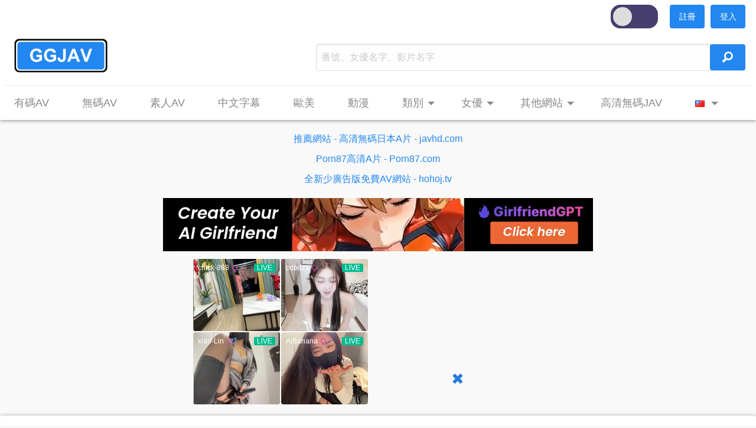

--- FILE ---
content_type: text/html; charset=utf-8
request_url: https://ggjav.tv/main/ctg?ctgs=60fps
body_size: 24500
content:
<!DOCTYPE html>
<html lang="zh-Hant">
    <head>
        <title>60fps - GGJAV | 最齊全的免費線上AV，線上A片，高清日本AV，線上成人影片，JAV</title>
        
        <meta charset="utf-8" >
        
        <meta name="description" content="60fps，GGJAV免費提供超過十萬套JAV，線上AV，線上A片，線上成人影片，高清日本AV，素人AV，無碼AV，中文字幕AV，H漫，線上色情影片，線上黃色影片，AV在線看，A片在線看" >
        <meta name="keywords" content="60fps，線上AV，線上A片，AV，A片，AV在線觀看，日本AV，JAV，免費，最齊全，成人影片，色情影片，黃片，高清，無碼，愛情動作片，日本，亞洲, 黃色，每天更新"  >

        <meta name="viewport" content="width=device-width, initial-scale=1, user-scalable=no">
        <meta http-equiv="Content-Type" content="text/html; charset=utf-8"/>
        <link rel="icon" href="/resources/icons/icon.png" type='image/x-icon' >
        <link rel="shortcut icon" href="/resources/icons/icon.png">
        
        <!-- og -->
        <meta property="og:site_name" content="GGJAV">
        <meta property="og:title" content="60fps - GGJAV | 最齊全的免費線上AV，線上A片，高清日本AV，線上成人影片，JAV" >
        <meta property="og:url" content="https://ggjav.com">
        <meta property="og:image" content="https://cdn-1.ggjav.com/media/video/large_160997.jpg">
        <meta property="og:description" content="60fps，GGJAV免費提供超過十萬套JAV，線上AV，線上A片，線上成人影片，高清日本AV，素人AV，無碼AV，中文字幕AV，H漫，線上色情影片，線上黃色影片，AV在線看，A片在線看">
        <!--
        <meta property="og:type" content="video">
        <meta property="video:tag" content="">
        -->
        
        <!-- JQuery -->
        <script src="https://cdnjs.cloudflare.com/ajax/libs/jquery/3.2.0/jquery.min.js"></script>
        <script src="https://cdnjs.cloudflare.com/ajax/libs/jquery-cookie/1.4.1/jquery.cookie.min.js"></script>

        <!-- Foundation 6 -->
        <script src="https://cdnjs.cloudflare.com/ajax/libs/foundation/6.3.1/js/foundation.min.js"></script>
        <link rel="stylesheet" href="https://cdnjs.cloudflare.com/ajax/libs/foundation/6.3.1/css/foundation.min.css">
        <link rel="stylesheet" href="https://cdnjs.cloudflare.com/ajax/libs/foundicons/3.0.0/foundation-icons.min.css">
        <link rel="stylesheet" href="https://cdnjs.cloudflare.com/ajax/libs/motion-ui/2.0.3/motion-ui.min.css"/>
        
        <script src="/resources/utils.js"></script>
        <link rel="stylesheet" href="/resources/style.css">
        
        <meta name="google-site-verification" content="t_bCnG_dXKuBz3YQ17JwuC49_bKAFpUEe_LwuQU2qKI" />
        <meta name="exoclick-site-verification" content="ae7dad9976728ad5b05ac74fbb147873">
        <meta name="yandex-verification" content="8a616398d7416257" />
        <meta name="msvalidate.01" content="C77CA0B2760EBEDF2287B363FF0DABF7" />
        <meta name="clckd" content="b673a7e6e84bf7f83a032e8b5561a895" />
        
         
    </head>
    
    <style>
.top_bar_one {
    margin-top:8px;
}
.top_bar_one img {
    height: 60px !important;
}
.search {
    margin-top: 10px;
    padding: 0;
    padding-right: 10px;
}
.search input { 
    height: 46px;
    max-width: 1000px;
    margin: 0;
    padding: 0;
    border-radius: 4px;
    border-color: #DDDDDD;
    padding: 8px;
    position: absolute;
    color: #888888;
}
.search input:focus {
    border-color: #2287f0;
}
.search button {
    width: 60px; 
    height: 44px;
    max-width: 1000px;
    padding: 0;
    margin: 0;
    margin-top: 1px;
    position: absolute;
    right: 0;
}
.search_container {
    padding: 0;
    position:relative;
}
.search .fi-magnifying-glass {
    font-size: 1.6em;
}

.top_bar_two {
    margin-top:10px;
    min-height: 40px;
    display: none;
}
.top_bar_two .menu {
    background: white !important;
}

.bottom_line .columns {
    background: #EEEEEE;
    height: 1px;
    margin-top: 20px;
}

.dropdown ul {
    background: black !important;
    border-radius: 4px;
    border-color: #DDDDDD;
}

.menu-list {
    position: absolute;
    font-size: 2.0em;
    right: 16px;
    top: 12px;
}

.off-canvas {
    background: #252525;
}

.list_search button {
    position: absolute;
    right: 0;
    top: 0;
    height: 39px;
    border-radius: 0;
}
.list_search input {
    border-color: #DDDDDD;
    color: #888888;
}
.list_search input:focus {
    border-color: #2287f0;
}

.lang_icon {
    margin-top: -4px;
}

.suggestions {
    position:absolute; 
    padding:0; 
    background:white; 
    width: 100%;
}
.suggestions ul{
    background: white;
    border-radius: 4px;
    border: 1px solid #2287f0;
    padding-bottom: 10px;
    position: relative; z-index: 1;
}
.suggestions li {
    height: 34px;
    margin-left: -8px;
    width: 99%;
}

.suggestions li a {
    text-overflow: ellipsis;  
    overflow: hidden;
    white-space: nowrap;
}

.dropdown > li {
    display: inline-block;
}

.member_menu, .member_menu .menu {
    background: white !important;
}
.member_container {
    min-height: 48px;
    height: 48px;
}

.day-night .switch-paddle {
    border-radius: 16px !important;
    background: #473F6D;
}
.day-night .switch-paddle:after {
    border-radius: 16px !important;
    background: #DDDDDD;
}
.day-night .switch-input:checked+.switch-paddle{
    background: #2287F0;
}
.day-night .switch-inactive i {
    color: yellow;
    margin-top: 8px;
    margin-right: 3px;
    font-size: 14px;
}
.day-night .switch-active i {
    color: yellow;
    margin-top: 8px;
    margin-left: 10px;
    font-size: 16px;
}

/* Small screen only */
@media only screen and (max-width: 39.9375em) {
    .search {
        margin-top: 16px;
        height: 56px;
        padding-right: 0px;
    }
    
    .top_bar_one img {
        margin-left: -10px;
    }
}

/* Medium up */
@media only screen and (min-width:40em) {
}

/* Medium down */
@media only screen and (max-width:63.9375em) {
    .top_bar_two, .bottom_line, .search{
        display: none;
    }
    
    .top_bar_one {
        margin-top: 0px;
        text-align: center;
    }
    
    .top_bar_one img {
        height: 50px !important;
    }
    
    .menu-list {
        display: block;
    }
    
    .member_container {
        display: none;
    }
}

/* Medium only */
@media only screen and (min-width:40em) and (max-width:63.9375em) {
    .top_bar_two, .bottom_line, .search {
        display: none;
    }
}

/* Large up */
@media only screen and (min-width:64em) {
    .dropdown li {
        padding-right: 20px;
    }
    
    .top_bar_two, .bottom_line, .search {
        display: block;
    }
    
    .menu-list {
        display: none;
    }
    
    .member_container {
        display: block;
    }
}  
</style>

<script src="https://kit.fontawesome.com/c46e5f3c31.js" crossorigin="anonymous"></script>

<div id="header">
    <div class="off-canvas position-right" id="top-bar-off-canvas" data-off-canvas style="display:none;">
        <ul class="vertical menu accordion-menu" data-accordion-menu style="padding-bottom: 160px;">
            <li>
                <div class="list_search">
                    <input autocomplete="off" id="search2" type="text" placeholder="番號、女優、影片名字">
                    <button class="button blue_button" onclick="search('#search2');"><i class="fi-magnifying-glass"></i></button>
                    
                    <div class="suggestions" style="display: none;">
                        <ul class="menu vertical">
                        </ul>
                    </div>
                </div>
            </li>
            
            <li><a id="login_phone" class="white_a" href="/member/login" style="display:none; margin-top:8px;">登入</a></li>
            <li id="member_menu_phone" style="display:none; margin-top:8px;">
                <a id="email_info_phone" class="white_a" ></a>
                <ul class="menu vertical nested">
                    <li><a class="white_a" href="/main/my_list">我收藏的影片</a></li>
                    <li><a class="white_a" href="/main/my_recommended">爲你推薦的影片</a></li>
                    <li><a class="white_a" href="/member/reset_password">更改密碼</a></li>
                    <li><a class="white_a logout" href="javascript:void(0)">登出</a></li>
                </ul>
            </li>
            <li><a class="white_a" href="/main/censored">有碼AV</a></li>
            <li><a class="white_a" href="/main/uncensored">無碼AV</a></li>
            <li><a class="white_a" href="/main/amateur">素人AV</a></li>
            <li><a class="white_a" href="/main/chinese">中文字幕</a></li>
            <li><a class="white_a" href="/main/europe">歐美</a></li>
            <li><a class="white_a" href="/main/cartoon">動漫</a></li>
            
            <li>
                <a class="white_a">類別</a>
                <ul class="menu vertical nested">
                    <li><a class="white_a" href="/main/all_uncensored_ctg">無碼類別</a></li>
                    <li><a class="white_a" href="/main/all_censored_ctg">全部類別</a></li>
                </ul>
            </li>
            
            <li>
                <a class="white_a">女優</a>
                <ul class="menu vertical nested">
                    <li><a class="white_a" href="/main/all_uncensored_model">無碼女優</a></li>
                    <li><a class="white_a" href="/main/all_censored_model">全部女優</a></li>
                </ul>
            </li>
            
            <li><a class="white_a" href="https://ggjav.com/main/recognize_pornstar">女優人臉識別</a></li>
            <li><a class="white_a" target="_blank" href="https://r.trackwilltrk.com/c1/1e8e7650-5554-4576-be94-375354987a7a">高清無碼JAV</a></li>
              
            <li>
                <a class="white_a">其他網站</a>
                <ul class="menu vertical nested">
                    <li><a class="white_a" target="_blank" href="https://theporndude.com/zh" target="_blank">ThePornDude</a></li>
                    <li><a class="white_a" target="_blank" href="https://escortsites.org">伴遊應召網</a></li>
                    <li><a class="white_a" target="_blank" href="https://thepornbest.com">色情大全</a></li>
                    <li><a class="white_a" target="_blank" href="https://qingse.one/">qingse</a></li>
                    <li><a class="white_a" target="_blank" href="http://jav9999.com">jav9999</a></li>
                    <li><a class="white_a" target="_blank" href="http://goodav17.com/vr/1/">日本VR A片</a></li>
                    <li><a class="white_a" target="_blank" href="http://goodav17.com/type/%E7%84%A1%E7%A2%BC/1/">日本無碼A片</a></li>
                    <li><a class="white_a" target="_blank" href="http://goodav17.com/local/1/">本土自拍AV A片</a></li>
                    <li><a class="white_a" target="_blank" href="https://porn87.com/main/tag?name=%E4%B8%AD%E6%B8%AF%E5%8F%B0">中港台自拍偷拍A片</a></li>
                    <li><a class="white_a" target="_blank" href="https://porn87.com/main/tag?name=%E5%A5%B3%E5%84%AA%E7%84%A1%E7%A2%BC%E7%89%87%E6%B5%81%E5%87%BA">女優無碼片流出</a></li>
                </ul>
            </li>
            
            <li>
                <a class="gray_a"><img src="/resources/icons/zh-tw.png"></a>
                <ul class="menu vertical nested">
                    <li><a class="white_a lang_zh"><img class="lang_icon" src="/resources/icons/zh-tw.png">正體中文</a></li>
                    <li><a class="white_a lang_ja"><img class="lang_icon" src="/resources/icons/ja.png">日本語</a></li>
                    <li><a class="white_a lang_en"><img class="lang_icon" src="/resources/icons/en.png">ENGLISH</a></li>
                </ul>
            </li>
            
            <li>
                <div class="day-night switch large" style="margin-left: 14px; margin-top:10px;">
                    <input class="switch-input" id="day-night2" type="checkbox" name="day-night2">
                    <label class="switch-paddle" for="day-night2">
                        <span class="switch-active" aria-hidden="true"><i class="far fa-sun"></i></span>
                        <span class="switch-inactive" aria-hidden="true"><i class="far fa-moon"></i></span>
                    </label>
                </div>
            </li>
        </ul>
    </div>
    
    <div class="top-bar off-canvas-content" data-off-canvas-content>
        <div class="row member_container" style="visibility:hidden;">
            <a id="login" class="button blue_button" href="/member/login" style="float: right; margin-right: 10px; display: none;">登入</a>
            <a id="register" class="button blue_button" href="/member/register" style="float: right; margin-right: 10px; display: none;">註冊</a>
            
            <ul class="dropdown menu member_menu" data-dropdown-menu style="display:none; float: right;">
                <li>
                    <a class="gray_a" id="email_info" style="display: none;"></a>
                    <ul class="menu">
                        <li><a class="gray_a" href="/main/my_list">我收藏的影片</a></li>
                        <li><a class="gray_a" href="/main/my_recommended">爲你推薦的影片</a></li>
                        <li><a class="gray_a" href="/member/reset_password">更改密碼</a></li>
                        <li><a class="gray_a logout" href="javascript:void(0)">登出</a></li>
                    </ul>
                </li>
            </ul>
            
            <div class="day-night switch large" style="float: right;">
                <input class="switch-input" id="day-night" type="checkbox" name="day-night">
                <label class="switch-paddle" for="day-night">
                    <span class="switch-active" aria-hidden="true"><i class="far fa-sun"></i></span>
                    <span class="switch-inactive" aria-hidden="true"><i class="far fa-moon"></i></span>
                </label>
            </div>
        </div>
        
        <div class="top_bar_one row"  style="z-index: 2;">
            <div class="columns small-12 medium-12 large-5">
                <a href="/home/"><img src="/resources/icons/logo.png"></a>
                <a class="menu-list gray_a" data-toggle="top-bar-off-canvas" aria-expanded="false" aria-controls="top-bar-off-canvas"><i class="fi-list"></i></a>
            </div>
            <div class="columns small-12 medium-12 large-7 search">
                <div class="columns search_container">
                    <input autocomplete="off" id="search1" type="text" placeholder="番號、女優名字、影片名字">
                    <button class="button blue_button" onclick="search('#search1');"><i class="fi-magnifying-glass"></i></button>
                        
                    <div class="suggestions" style="margin-top:48px; display:none;">
                        <ul class="menu vertical">
                        </ul>
                    </div>
                </div>
            </div>
        </div>
        
        <div class="row bottom_line"><div class="columns small-12"></div></div>
        
        <div class="top_bar_two row show_for_large">
            <ul class="dropdown menu" data-dropdown-menu style="display:none;">
                <li><a class="gray_a large_font_1" href="/main/censored">有碼AV</a></li>
                <li><a class="gray_a large_font_1" href="/main/uncensored">無碼AV</a></li>
                <li><a class="gray_a large_font_1" href="/main/amateur">素人AV</a></li>
                <li><a class="gray_a large_font_1" href="/main/chinese">中文字幕</a></li>
                <li><a class="gray_a large_font_1" href="/main/europe">歐美</a></li>
                <li><a class="gray_a large_font_1" href="/main/cartoon">動漫</a></li>
                
                <li>
                    <a class="gray_a large_font_1">類別</a>
                    <ul class="menu">
                        <li><a class="gray_a" href="/main/all_uncensored_ctg">無碼類別</a></li>
                        <li><a class="gray_a" href="/main/all_censored_ctg">全部類別</a></li>
                    </ul>
                </li>
                
                <li>
                    <a class="gray_a large_font_1">女優</a>
                    <ul class="menu">
                        <li><a class="gray_a" href="/main/all_uncensored_model">無碼女優</a></li>
                        <li><a class="gray_a" href="/main/all_censored_model">全部女優</a></li>
                        <li><a class="gray_a" href="https://ggjav.com/main/recognize_pornstar">女優人臉識別</a></li>
                    </ul>
                </li>
                
                <li>
                    <a class="gray_a large_font_1">其他網站</a>
                    <ul class="menu">
                        <li><a class="gray_a" target="_blank" href="https://theporndude.com/zh">ThePornDude</a></li>
                        <li><a class="gray_a" target="_blank" href="https://escortsites.org">伴遊應召網</a></li>
                        <li><a class="gray_a" target="_blank" href="https://thepornbest.com">色情大全</a></li>
                        <li><a class="gray_a" target="_blank" href="https://qingse.one/">qingse</a></li>
                        <li><a class="gray_a" target="_blank" href="http://jav9999.com">jav9999</a></li>
                        <li><a class="gray_a" target="_blank" href="http://goodav17.com/vr/1/">日本VR A片</a></li>
                        <li><a class="gray_a" target="_blank" href="http://goodav17.com/type/%E7%84%A1%E7%A2%BC/1/">日本無碼A片</a></li>
                        <li><a class="gray_a" target="_blank" href="http://goodav17.com/local/1/">本土自拍AV A片</a></li>
                        <li><a class="gray_a" target="_blank" href="https://porn87.com/main/tag?name=%E4%B8%AD%E6%B8%AF%E5%8F%B0">中港台自拍偷拍A片</a></li>
                        <li><a class="gray_a" target="_blank" href="https://porn87.com/main/tag?name=%E5%A5%B3%E5%84%AA%E7%84%A1%E7%A2%BC%E7%89%87%E6%B5%81%E5%87%BA">女優無碼片流出</a></li>
                        <li><a class="gray_a" href="https://ggjav.com/main/recognize_pornstar">女優人臉識別</a></li>
                    </ul>
                </li>

                <li><a class="gray_a large_font_1" target="_blank" href="https://r.trackwilltrk.com/c1/1e8e7650-5554-4576-be94-375354987a7a">高清無碼JAV</a></li>
                
                <li>
                    <a class="gray_a large_font_1"><img src="/resources/icons/zh-tw.png"></a>
                    <ul class="menu">
                        <li><a class="gray_a lang_zh"><img class="lang_icon" src="/resources/icons/zh-tw.png">正體中文</a></li>
                        <li><a class="gray_a lang_ja"><img class="lang_icon" src="/resources/icons/ja.png">日本語</a></li>
                        <li><a class="gray_a lang_en"><img class="lang_icon" src="/resources/icons/en.png">ENGLISH</a></li>
                    </ul>
                </li>
            </ul>
        </div>
    </div>
</div>

<div class="row" style="text-align: center; margin-top: 20px; padding-left:10px; padding-right:10px;">
    <a class="blue_a" target="_blank" href="https://r.trackwilltrk.com/c1/6ecf7066-a431-4ae0-8f31-efa6200d97ce">
        推薦網站 - 高清無碼日本A片 - javhd.com
    </a>
</div>

<div class="row" style="text-align: center; margin-top: 10px; padding-left:10px; padding-right:10px;">
    <a class="blue_a" target="_blank" href="https://porn87.com">
      	Porn87高清A片 - Porn87.com
    </a>
</div>

<div class="row" style="text-align: center; margin-top: 10px; padding-left:10px; padding-right:10px;">
    <a class="blue_a" target="_blank" href="https://hohoj.tv">
      	全新少廣告版免費AV網站 - hohoj.tv
    </a>
</div>

<script type="text/javascript">
function search(ele) {
    string = $(ele).val().trim();
    if (string.length > 0) {
        window.location.href = "/main/search?string="+string;
    }
}

$(document).ready(function() {
    // show top bar
    $(".dropdown").css("display", "block");
    
    $("#top-bar-off-canvas").css("display", "block");
        
    $("#search1").on('keyup', function (e) {
        if (e.keyCode == 13) {
            search("#search1");
        }
    });
    
    $("#search2").on('keyup', function (e) {
        if (e.keyCode == 13) {
            search("#search2");
        }
    });
    
    $(".member_container").css("visibility", "visible");
    
    // set language's switches
    function get_full_path() {
        var url = window.document.location.href;
        var path_name = window.document.location.pathname;
        var args = "";
        if (url.split('?').length>1)
            args = '?' + url.split('?').slice(1).join('?');
            
            
        // eliminates category or model page
        if (path_name.indexOf("/ctg")>-1 || path_name.indexOf("/model")>-1) {
            path_name = "/";
            args = "";
        }
        
        return path_name.replace('/ja', '').replace('/en', '') + args;
    }
    
    $('.lang_zh').attr('href', get_full_path());
    $('.lang_ja').attr('href', '/ja'+get_full_path());
    $('.lang_en').attr('href', '/en'+get_full_path());
    
    $('.lang_zh').click(function() {
        $.cookie("lang", "zh-Hant", {path:"/", expires:30});
    });
    $('.lang_ja').click(function() {
        $.cookie("lang", "ja", {path:"/", expires:30});
    });
    $('.lang_en').click(function() {
        $.cookie("lang", "en", {path:"/", expires:30});
    });
    
    // get suggestions from server
    $.get('/main/search_records', function(data, status) {
        if (status == 'success') {
            all_suggestions = data;
        }
    });
    
    // Check login
    if (hasLoggedIn()) {
        $("#email_info").html($.cookie("email"));
        $("#email_info_phone").html($.cookie("email"));
        $("#email_info").css("display", "block");
        $("#member_menu_phone").css("display", "block");
    } else {
        $("#login").css("display", "block");
        $("#login_phone").css("display", "block");
        $("#register").css("display", "block");
    }
    
    // Logout 
    $(".logout").click(function() {
        logout();
        window.location.reload();
    });
});

// hide suggestions
$('.suggestions').hide();
    
let max_suggestions = 10;
let all_suggestions = new Array();

// search box suggestions
function make_suggestions(id) {
    suggestions = $(id).siblings(".suggestions");
    ul = suggestions.find('ul');
    
    // clear all current suggestions
    ul.find('li').remove();
    
    // make new match suggestions
    let text = $(id).val().trim().toLowerCase();
    if (text.length > 0) {
        let m = 0;
        for (let i=0, len=all_suggestions.length; i<len && m<max_suggestions; ++i) {
            let t = all_suggestions[i].toLowerCase();
            if (t.indexOf(text) != -1) {
                ul.append("<li><a class='gray_a'>"+t+"</a></li>");
                ++m;
            }
        }
    }
    
    // show suggestions if more than one, else hide
    if (ul.find('li').length > 0) {
        suggestions.show();
    } else {
        suggestions.hide();
    }
    
    // listen suggestion's click
    ul.find('a').click(function() {
        suggestions.siblings('input').val($(this).text());
        suggestions.hide();
        search(id);
    });
}

var select_index = -1;
var select_text = '';
var default_text = '';
function select_suggection(code) {
    suggestions = $("#search1").siblings(".suggestions").find('li');
    max_select = suggestions.length-1;
    
    if (max_select == -1) {
        return;
    }
    
    if (select_index == -1 && code == 38) {
        return;
    }
    
    if (select_index == -1) {
        default_text = $("#search1").val();
    }
    
    if (code == 38) {
        --select_index;
        if (select_index <= -1) {
            select_index = -1;
        }
    } else if (code == 40) {
        ++select_index;
        if (select_index >= max_select) {
            select_index = max_select;
        }
    }
    
    if (select_index != -1) {
        select_text = $(suggestions[select_index]).find('a').text();
        $("#search1").val(select_text);
    } else {
        $("#search1").val(default_text); 
    }
}
function set_select_color() {
    suggestions = $("#search1").siblings(".suggestions").find('li a');
    for (i=0; i<suggestions.length; ++i) {
        if (i == select_index) {
            $(suggestions[i]).css("color", "#AAAAAA");
        } else {
            $(suggestions[i]).css("color", "#888888");
        }  
    }
}

var doing1=false;

document.getElementById('search1').addEventListener('compositionstart',function(e){
    doing1 = true;
}, false);
$("#search1").on('keyup', function(e) {
    if (!doing1) {
        if (e.keyCode==37 || e.keyCode==38 || e.keyCode==39 || e.keyCode ==40) {
            select_suggection(e.keyCode);
            set_select_color();
        } else {
            make_suggestions("#search1");
            select_index = -1;
        }
    }
});
document.getElementById('search1').addEventListener('compositionend',function(e){
    doing1 = false;
    if (e.keyCode==37 || e.keyCode==38 || e.keyCode==39 || e.keyCoded==40) {
        select_suggection(e.keyCode);
        set_select_color();
    } else {
        make_suggestions("#search1");
        select_index = -1;
    }
}, false);

$("#search1").on('keydown', function(e) {
    if (!doing1) {
        if (e.keyCode==38 || e.keyCode ==40) {
            return false;
        }
    }
});

var doing2=false;
document.getElementById('search2').addEventListener('compositionstart',function(e){
    doing2 = true;
}, false);
$("#search2").on('keyup', function() {
    if (!doing2) {
        make_suggestions("#search2");
    }
});
document.getElementById('search2').addEventListener('compositionend',function(e){
    doing2 = false;
    make_suggestions("#search2");
}, false);

function hide_suggestions(e) {
    suggestions = $(this).siblings(".suggestions");
    setTimeout(function() {
        suggestions.hide();
    }, 300);
}

function show_suggestions() {
    suggestions = $(this).siblings(".suggestions");
    if (suggestions.find('li').length > 0) {
        $(this).siblings(".suggestions").show();
    }
}

$("#search1").focus(show_suggestions);
$("#search1").blur(hide_suggestions);
$("#search2").focus(show_suggestions);
$("#search2").blur(hide_suggestions);

function changeToDayMode() {
    $("#night_style").remove();
    $("#day-night").prop("checked", false);
    $("#day-night2").prop("checked", false);
    $.cookie("day-night", "day", {path:"/", expires:30});
}
function changeToNightMode() {
    let night_style = $("<style id='night_style'></style>").html("body{background:#101010}.chunk{color:#DDD!important;background:#1D1D1D;border:1px solid;border-color:#282828;box-shadow:0 0 0 0!important;-moz-box-shadow:0 0 0 0!important;-webkit-box-shadow:0 0 0 0!important;-o-box-shadow:0 0 0 0!important}.title_text{color:#DDD}.title_line{background-color:#2C2C2C!important}.bottom_line .columns{background:#2C2C2C}footer{border:1px solid;border-width:1px 0 0;border-color:#282828;background:#1D1D1D;box-shadow:0 0 0 0!important;-moz-box-shadow:0 0 0 0!important;-webkit-box-shadow:0 0 0 0!important;-o-box-shadow:0 0 0 0!important}.top-bar{border:1px solid;border-width:0 0 1px;border-color:#282828;background:#1D1D1D!important;background-color:#1D1D1D!important;box-shadow:0 0 0 0!important;-moz-box-shadow:0 0 0 0!important;-webkit-box-shadow:0 0 0 0!important;-o-box-shadow:0 0 0 0!important}.top-bar .menu{background:#1D1D1D!important}.is-dropdown-submenu{border:1px solid!important;border-color:#333!important}.menu-list{color:#DDD!important}.suggestions{border-radius:4px;overflow:hidden!important;background-color:#1D1D1D!important}.suggestions ul{border:1px solid!important;border-color:#333!important;background-color:#1D1D1D!important}.suggestions li{background-color:#1D1D1D!important;margin-left:1px}.suggestions .menu{background-color:#1D1D1D!important}.gray_a{text-decoration:none;color:#CCC}.gray_a:link{text-decoration:none;color:#CCC}.gray_a:visited{text-decoration:none;color:#CCC}.gray_a:active{text-decoration:none;color:#CCC}.gray_a:hover{color:#EEE!important}.item_views{color:#DDD!important}input{border:0!important}.info{color:#DDD!important}.tabs li,.tabs .is-active a{background-color:#1D1D1D!important}.tabs li,.tabs a:hover{background-color:#1D1D1D!important}.reveal{background-color:#1D1D1D!important;color:#DDD!important}.reveal label{color:#DDD!important}.reveal .radio-item{background:#1D1D1D!important}.radio-item,.radio-item:focus{color:#CCC!important}.radio-item:hover{color:#FFF!important}.radio:checked + .radio-item,.radio:checked + .radio-item:active{color:#FFF!important}select{background-color:#1D1D1D!important;color:#DDD!important;box-shadow:0 0 0 0!important;-moz-box-shadow:0 0 0 0!important;-webkit-box-shadow:0 0 0 0!important;-o-box-shadow:0 0 0 0!important;border-color:#777!important}");
    $("body").append(night_style);
    $("#day-night").prop("checked", true);
    $("#day-night2").prop("checked", true);
    $.cookie("day-night", "night", {path:"/", expires:30});
}

// Check if night mode on
$("#day-night").click(function() {
    if ($("#day-night").prop("checked")) {
        changeToNightMode();
    } else {
        changeToDayMode();
    }
});
$("#day-night2").click(function() {
    if ($("#day-night2").prop("checked")) {
        changeToNightMode();
    } else {
        changeToDayMode();
    }
});

// Init night mode
if ($.cookie("day-night") && $.cookie("day-night") == "night") {
    changeToNightMode();
}
</script>


    <body>
        

<div class="row" style="margin:0 auto; text-align: center; margin-top:20px; margin-bottom:-20px;"> 
    <style>
    /* Meddium down */
    @media only screen and (max-width:727px) {
        .pc_ads {
            display: none;
        }
    } 
    
    /* Large up */
    @media only screen and (min-width:728px) {
        .pc_ads {
            display: block;
        }
        .mobile_ads {
            display: none;
        }
    }  
    </style>    
    
    <div id="ads_728_90_3" class="pc_ads">
    </div>
    
    <div class="mobile_ads">
    <!--
        <script type="text/javascript">
var ad_idzone = "3378973",
	 ad_width = "300",
	 ad_height = "100";
</script>
<script type="text/javascript" src="https://ads.exosrv.com/ads.js"></script>
<noscript><iframe src="https://syndication.exosrv.com/ads-iframe-display.php?idzone=3378973&output=noscript&type=300x100" width="300" height="100" scrolling="no" marginwidth="0" marginheight="0" frameborder="0"></iframe></noscript>
    -->

    <!--<iframe src="https://r.trwl1.com/s1/a1500a36-08ca-45aa-b149-35e6be36e59b" width="300" height="100" scrolling="no" marginwidth="0" marginheight="0" frameborder="0"></iframe>-->
    <script data-cfasync="false" type="text/javascript" src="//hhbypdoecp.com/lv/esnk/1978876/code.js" async id="__clb-1978876"></script>
    </div>
</div>

<script>
function isMobile() {
  var check = false;
  (function(a){if(/(android|bb\d+|meego).+mobile|avantgo|bada\/|blackberry|blazer|compal|elaine|fennec|hiptop|iemobile|ip(hone|od)|iris|kindle|lge |maemo|midp|mmp|mobile.+firefox|netfront|opera m(ob|in)i|palm( os)?|phone|p(ixi|re)\/|plucker|pocket|psp|series(4|6)0|symbian|treo|up\.(browser|link)|vodafone|wap|windows ce|xda|xiino/i.test(a)||/1207|6310|6590|3gso|4thp|50[1-6]i|770s|802s|a wa|abac|ac(er|oo|s\-)|ai(ko|rn)|al(av|ca|co)|amoi|an(ex|ny|yw)|aptu|ar(ch|go)|as(te|us)|attw|au(di|\-m|r |s )|avan|be(ck|ll|nq)|bi(lb|rd)|bl(ac|az)|br(e|v)w|bumb|bw\-(n|u)|c55\/|capi|ccwa|cdm\-|cell|chtm|cldc|cmd\-|co(mp|nd)|craw|da(it|ll|ng)|dbte|dc\-s|devi|dica|dmob|do(c|p)o|ds(12|\-d)|el(49|ai)|em(l2|ul)|er(ic|k0)|esl8|ez([4-7]0|os|wa|ze)|fetc|fly(\-|_)|g1 u|g560|gene|gf\-5|g\-mo|go(\.w|od)|gr(ad|un)|haie|hcit|hd\-(m|p|t)|hei\-|hi(pt|ta)|hp( i|ip)|hs\-c|ht(c(\-| |_|a|g|p|s|t)|tp)|hu(aw|tc)|i\-(20|go|ma)|i230|iac( |\-|\/)|ibro|idea|ig01|ikom|im1k|inno|ipaq|iris|ja(t|v)a|jbro|jemu|jigs|kddi|keji|kgt( |\/)|klon|kpt |kwc\-|kyo(c|k)|le(no|xi)|lg( g|\/(k|l|u)|50|54|\-[a-w])|libw|lynx|m1\-w|m3ga|m50\/|ma(te|ui|xo)|mc(01|21|ca)|m\-cr|me(rc|ri)|mi(o8|oa|ts)|mmef|mo(01|02|bi|de|do|t(\-| |o|v)|zz)|mt(50|p1|v )|mwbp|mywa|n10[0-2]|n20[2-3]|n30(0|2)|n50(0|2|5)|n7(0(0|1)|10)|ne((c|m)\-|on|tf|wf|wg|wt)|nok(6|i)|nzph|o2im|op(ti|wv)|oran|owg1|p800|pan(a|d|t)|pdxg|pg(13|\-([1-8]|c))|phil|pire|pl(ay|uc)|pn\-2|po(ck|rt|se)|prox|psio|pt\-g|qa\-a|qc(07|12|21|32|60|\-[2-7]|i\-)|qtek|r380|r600|raks|rim9|ro(ve|zo)|s55\/|sa(ge|ma|mm|ms|ny|va)|sc(01|h\-|oo|p\-)|sdk\/|se(c(\-|0|1)|47|mc|nd|ri)|sgh\-|shar|sie(\-|m)|sk\-0|sl(45|id)|sm(al|ar|b3|it|t5)|so(ft|ny)|sp(01|h\-|v\-|v )|sy(01|mb)|t2(18|50)|t6(00|10|18)|ta(gt|lk)|tcl\-|tdg\-|tel(i|m)|tim\-|t\-mo|to(pl|sh)|ts(70|m\-|m3|m5)|tx\-9|up(\.b|g1|si)|utst|v400|v750|veri|vi(rg|te)|vk(40|5[0-3]|\-v)|vm40|voda|vulc|vx(52|53|60|61|70|80|81|83|85|98)|w3c(\-| )|webc|whit|wi(g |nc|nw)|wmlb|wonu|x700|yas\-|your|zeto|zte\-/i.test(a.substr(0,4))) check = true;})(navigator.userAgent||navigator.vendor||window.opera);
  return check;
};

if(!isMobile()) {
    $("#ads_728_90_3").append('<iframe src="https://syndication.exosrv.com/ads-iframe-display.php?idzone=3378971&output=noscript&type=728x90" width="728" height="90" scrolling="no" marginwidth="0" marginheight="0" frameborder="0"></iframe>');
}
</script>

<div class="row" style="margin:0 auto; text-align: center; margin-top:20px; margin-bottom:-20px;">
    <div id="ads_6" class="columns small-12 medium-6 medium-text-right" style="margin-top:4px;">
        <!--<iframe src="//a.realsrv.com/iframe.php?idzone=3378975&size=300x250" width="300" height="250" scrolling="no" marginwidth="0" marginheight="0" frameborder="0"></iframe>-->
        <iframe width="300px" height="250px" marginWidth="0" marginHeight="0" frameBorder="no" src="https://go.mnaspm.com/smartpop/c0edd2749cc1345828523a19c1ba6cd0dc0ce6b4a87f875c08c8d40e0181dfc4?userId=42b9e05de4e32eaecc0190a91a5a1df5ce6edb7c4b0103b94324add1a646dad2"></iframe>
    </div>
    
    <style>
    /* Small screen only */
    @media only screen and (max-width: 39.9375em) {
        #player-container-ads-5 {
            text-align: center;
            margin: 0 auto;
        }
    }
    /* Medium up */
    @media only screen and (min-width:40em) {
        #player-container-ads-5 {
            float: right;
        }
    }
    </style>

    <div class="columns small-12 medium-6 medium-text-left" style="margin-top:4px;">
        <!--<iframe src="//a.realsrv.com/iframe.php?idzone=3378979&size=300x250" width="300" height="250" scrolling="no" marginwidth="0" marginheight="0" frameborder="0"></iframe>-->
        <script data-cfasync="false" type="text/javascript" src="//endowmentoverhangutmost.com/lv/esnk/1978880/code.js" async class="__clb-1978880"></script>
    </div>
</div>


<div class="row" style="margin-top:30px;">
    <div class="columns small-12 chunk">
        <div class="title columns small-12 large_font_5">
            <div class="columns small-12 title_text" style="margin-bottom: 16px;">60fps - 類別 - 第1頁</div>
            <div class="title_line columns small-12" ></div>
        </div>
        
        
        
        
        <div class="row">
            <div class="columns">
                <div class="columns small-12 medium-6 large-3">
                    <div class="order float-left columns small-12">
                        <select onchange="window.location.href=this.value;">
                            <option value="/main/ctg?type=all&ctgs=60fps&order=recommended&page=1" selected>按推薦排序</option>
                            <option value="/main/ctg?type=all&ctgs=60fps&order=pub_date&page=1" >按發佈時間排序</option>
                            <option value="/main/ctg?type=all&ctgs=60fps&order=views&page=1" >按觀看次數排序</option>
                            <option value="/main/ctg?type=all&ctgs=60fps&order=likes&page=1" >按讚好次數排序</option>
                        </select>
                    </div>
                </div>
                
                <div class="columns small-12 medium-6 large-3 float-left">
                    <div class="order columns small-12">
                        <select onchange="window.location.href=this.value;">
                            <option value="/main/ctg?type=all&ctgs=60fps&order=recommended&page=1" selected>全部AV</option>
                            <option value="/main/ctg?type=only_censored&ctgs=60fps&order=recommended&page=1" >有碼AV</option>
                            <option value="/main/ctg?type=uncensored&ctgs=60fps&order=recommended&page=1" >無碼AV</option>
                            <option value="/main/ctg?type=amateur&ctgs=60fps&order=recommended&page=1" >素人AV</option>
                            <option value="/main/ctg?type=chinese&ctgs=60fps&order=recommended&page=1" >中文字幕AV</option>
                        </select>
                    </div>
                </div>
            </div>
        </div>
        
        
        <!-- Native ads -->
        
        <style>
    .native_ads video {
        width: 100%;
        object-fit: cover;
        border-radius: 6px;
    }
    @media only screen and (min-width:64em) {
        .native_ads video, .native_ads .native_ads_container {
            height: 200px;
        }
    }
    @media only screen and (min-width:40em) and (max-width:63.9375em) {
        .native_ads video, .native_ads .native_ads_container {
            height: 250px;
        }
    }
    @media only screen and (max-width: 39.9375em) {
        .native_ads video, .native_ads .native_ads_container {
            min-height: 200px;
            max-height: 250px;
        }
    }
    .native_ads_container {
        width: 100%;
        border-radius: 6px !important;
        background: black;
        overflow: clip;
        margin: 0 auto;
        text-align: center;
    }
    
</style>

<div class="native_ads columns large-3 medium-6 small-12 item float-left">
    <div class="native_ads_container">
        <script type="text/javascript">
        var ad_idzone = "3378947",
	         ad_width = "300",
	         ad_height = "250";
        </script>
        <script type="text/javascript" src="https://ads.exosrv.com/ads.js"></script>
        <noscript><iframe src="https://syndication.exosrv.com/ads-iframe-display.php?idzone=3378947&output=noscript&type=300x250" width="300" height="250" scrolling="no" marginwidth="0" marginheight="0" frameborder="0"></iframe></noscript>
    </div>
</div>
<script>
function nativeAdsClick() {
    console.log(document.querySelector(".native_ads iframe").click());
    $(".native_ads_container").click();
}
</script>

<!--
<div class="native_ads columns large-3 medium-6 small-12 item float-left">
    <a href="https://r.trackwilltrk.com/c1/b040daf9-2c10-4fe6-9b95-ce710c9d9662" target="_blank">
        
        <video autoplay muted loop playsinline>
            <source src="https://cdn-1.ggjav.com/media/ads/Hardcore_ZH_fix_16sec.mp4" type="video/mp4">
        </video>
        
        <img class="item_image native_ads_image" style="margin-bottom: 10px;">
    </a>
    <div class="item_title" style="margin-top: 0px !important;"><a class="gray_a" href="https://bit.ly/30nNxim" target="_blank" >[廣告]超高清無碼JAV</a></div>
</div>

<script>
(function (){
    /// Random link for native ads
    let nativeLinks = [
        ['https://cdn-1.ggjav.com/media/ads/image1.jpg', 'https://r.trwl1.com/c1/afa29edd-4219-4007-bb5f-4ccfdcb3ce17?cms_id=19469&banner=279175'],
        ['https://cdn-1.ggjav.com/media/ads/image2.jpg', 'https://r.trwl1.com/c1/afa29edd-4219-4007-bb5f-4ccfdcb3ce17?cms_id=30453&banner=279176'],
    ];
    
    let ads = nativeLinks[Math.floor(Math.random() * 2)];
    $(".native_ads a").attr("href", ads[1]);
    $(".native_ads_image").attr("src", ads[0]);
})();
</script>
-->

        
        
        
        <div class="columns large-3 medium-6 small-12 item float-left;" style="position:relative;">
    <a href="/main/video?id=160997">
        <img class="item_image" src="https://cdn-1.ggjav.com/media/video/small_160997.jpg" alt="050521_470 熟女穿飛童玩火~遙控單車興奮~" onerror="this.src='/resources/icons/no_image.png';">
    </a>
    <div class="item_title"><a class="gray_a" href="/main/video?id=160997">050521_470 熟女穿飛童玩火~遙控單車興奮~</a></div>
    <div class="item_views">
        <span class="float-left"><i class="fi-eye"></i> 4208</span>
        <span class="float-right"><i class="fi-heart"></i> 75%</span>
    </div>
    
    
    <div class="ggjav-recommended" style="position: absolute; display:block; left:24px; top:8px; padding: 4px 8px 4px 8px; background-color:rgba(0,0,0,0.65); color:rgba(240,240,240,1.0); font-size:0.88em; border-radius:6px;">
        流暢播放
    </div>
    
</div>

        
        <div class="columns large-3 medium-6 small-12 item float-left;" style="position:relative;">
    <a href="/main/video?id=160929">
        <img class="item_image" src="https://cdn-1.ggjav.com/media/video/small_160929.jpg" alt="050821_473 素顏熟女~江場先生的真面目~" onerror="this.src='/resources/icons/no_image.png';">
    </a>
    <div class="item_title"><a class="gray_a" href="/main/video?id=160929">050821_473 素顏熟女~江場先生的真面目~</a></div>
    <div class="item_views">
        <span class="float-left"><i class="fi-eye"></i> 3910</span>
        <span class="float-right"><i class="fi-heart"></i> 100%</span>
    </div>
    
    
</div>

        
        <div class="columns large-3 medium-6 small-12 item float-left;" style="position:relative;">
    <a href="/main/video?id=237669">
        <img class="item_image" src="https://cdn-1.ggjav.com/media/video/small_237669.jpg" alt="072223_01 熱愛性愛的巨乳女兒為了逃工作來拍AV" onerror="this.src='/resources/icons/no_image.png';">
    </a>
    <div class="item_title"><a class="gray_a" href="/main/video?id=237669">072223_01 熱愛性愛的巨乳女兒為了逃工作來拍AV</a></div>
    <div class="item_views">
        <span class="float-left"><i class="fi-eye"></i> 1346</span>
        <span class="float-right"><i class="fi-heart"></i> 100%</span>
    </div>
    
    
    <div class="ggjav-recommended" style="position: absolute; display:block; left:24px; top:8px; padding: 4px 8px 4px 8px; background-color:rgba(0,0,0,0.65); color:rgba(240,240,240,1.0); font-size:0.88em; border-radius:6px;">
        流暢播放
    </div>
    
</div>

        
        <div class="columns large-3 medium-6 small-12 item float-left;" style="position:relative;">
    <a href="/main/video?id=182966">
        <img class="item_image" src="https://cdn-1.ggjav.com/media/video/small_182966.jpg" alt="010322_01 一位身穿深藍色燈籠褲咬破牙縫的接生員來了" onerror="this.src='/resources/icons/no_image.png';">
    </a>
    <div class="item_title"><a class="gray_a" href="/main/video?id=182966">010322_01 一位身穿深藍色燈籠褲咬破牙縫的接生員來了</a></div>
    <div class="item_views">
        <span class="float-left"><i class="fi-eye"></i> 3992</span>
        <span class="float-right"><i class="fi-heart"></i> 100%</span>
    </div>
    
    
</div>

        
        <div class="columns large-3 medium-6 small-12 item float-left;" style="position:relative;">
    <a href="/main/video?id=39228">
        <img class="item_image" src="https://cdn-1.ggjav.com/media/video/small_39228.jpg" alt="1pon 122614_947 白咲碧" onerror="this.src='/resources/icons/no_image.png';">
    </a>
    <div class="item_title"><a class="gray_a" href="/main/video?id=39228">1pon 122614_947 白咲碧</a></div>
    <div class="item_views">
        <span class="float-left"><i class="fi-eye"></i> 28905</span>
        <span class="float-right"><i class="fi-heart"></i> 82%</span>
    </div>
    
    
</div>

        
        <div class="columns large-3 medium-6 small-12 item float-left;" style="position:relative;">
    <a href="/main/video?id=166816">
        <img class="item_image" src="https://cdn-1.ggjav.com/media/video/small_166816.jpg" alt="071521_001 性感女星特別版～長谷川美穗 Naked Mihono" onerror="this.src='/resources/icons/no_image.png';">
    </a>
    <div class="item_title"><a class="gray_a" href="/main/video?id=166816">071521_001 性感女星特別版～長谷川美穗 Naked Mihono</a></div>
    <div class="item_views">
        <span class="float-left"><i class="fi-eye"></i> 3157</span>
        <span class="float-right"><i class="fi-heart"></i> 100%</span>
    </div>
    
    
    <div class="ggjav-recommended" style="position: absolute; display:block; left:24px; top:8px; padding: 4px 8px 4px 8px; background-color:rgba(0,0,0,0.65); color:rgba(240,240,240,1.0); font-size:0.88em; border-radius:6px;">
        流暢播放
    </div>
    
</div>

        
        <div class="columns large-3 medium-6 small-12 item float-left;" style="position:relative;">
    <a href="/main/video?id=282576">
        <img class="item_image" src="https://cdn-1.ggjav.com/media/video/small_282576.jpg" alt="011325_01 愛滿溢，I罩杯！蓬鬆白皙巨乳妹子被惡作劇驚嚇！" onerror="this.src='/resources/icons/no_image.png';">
    </a>
    <div class="item_title"><a class="gray_a" href="/main/video?id=282576">011325_01 愛滿溢，I罩杯！蓬鬆白皙巨乳妹子被惡作劇驚嚇！</a></div>
    <div class="item_views">
        <span class="float-left"><i class="fi-eye"></i> 888</span>
        <span class="float-right"><i class="fi-heart"></i> 100%</span>
    </div>
    
    
    <div class="ggjav-recommended" style="position: absolute; display:block; left:24px; top:8px; padding: 4px 8px 4px 8px; background-color:rgba(0,0,0,0.65); color:rgba(240,240,240,1.0); font-size:0.88em; border-radius:6px;">
        流暢播放
    </div>
    
</div>

        
        <div class="columns large-3 medium-6 small-12 item float-left;" style="position:relative;">
    <a href="/main/video?id=307026">
        <img class="item_image" src="https://cdn-1.ggjav.com/media/video/small_307026.jpg" alt="122925_01 素人ＡＶ面接 ~和風な顔立ちの色白巨乳スレンダー女子大生の実態~" onerror="this.src='/resources/icons/no_image.png';">
    </a>
    <div class="item_title"><a class="gray_a" href="/main/video?id=307026">122925_01 素人ＡＶ面接 ~和風な顔立ちの色白巨乳スレンダー女子大生の実態~</a></div>
    <div class="item_views">
        <span class="float-left"><i class="fi-eye"></i> 155</span>
        <span class="float-right"><i class="fi-heart"></i> 100%</span>
    </div>
    
    
    <div class="ggjav-recommended" style="position: absolute; display:block; left:24px; top:8px; padding: 4px 8px 4px 8px; background-color:rgba(0,0,0,0.65); color:rgba(240,240,240,1.0); font-size:0.88em; border-radius:6px;">
        流暢播放
    </div>
    
</div>

        
        <div class="columns large-3 medium-6 small-12 item float-left;" style="position:relative;">
    <a href="/main/video?id=40122">
        <img class="item_image" src="https://cdn-1.ggjav.com/media/video/small_40122.jpg" alt="1pon 100816_401 北条麻妃" onerror="this.src='/resources/icons/no_image.png';">
    </a>
    <div class="item_title"><a class="gray_a" href="/main/video?id=40122">1pon 100816_401 北条麻妃</a></div>
    <div class="item_views">
        <span class="float-left"><i class="fi-eye"></i> 11352</span>
        <span class="float-right"><i class="fi-heart"></i> 55%</span>
    </div>
    
    
    <div class="ggjav-recommended" style="position: absolute; display:block; left:24px; top:8px; padding: 4px 8px 4px 8px; background-color:rgba(0,0,0,0.65); color:rgba(240,240,240,1.0); font-size:0.88em; border-radius:6px;">
        流暢播放
    </div>
    
</div>

        
        <div class="columns large-3 medium-6 small-12 item float-left;" style="position:relative;">
    <a href="/main/video?id=307648">
        <img class="item_image" src="https://cdn-1.ggjav.com/media/video/small_307648.jpg" alt="011426_100 パコパコママ BEST2025 ~ パート2 ~" onerror="this.src='/resources/icons/no_image.png';">
    </a>
    <div class="item_title"><a class="gray_a" href="/main/video?id=307648">011426_100 パコパコママ BEST2025 ~ パート2 ~</a></div>
    <div class="item_views">
        <span class="float-left"><i class="fi-eye"></i> 77</span>
        <span class="float-right"><i class="fi-heart"></i> 100%</span>
    </div>
    
    
    <div class="ggjav-recommended" style="position: absolute; display:block; left:24px; top:8px; padding: 4px 8px 4px 8px; background-color:rgba(0,0,0,0.65); color:rgba(240,240,240,1.0); font-size:0.88em; border-radius:6px;">
        流暢播放
    </div>
    
</div>

        
        <div class="columns large-3 medium-6 small-12 item float-left;" style="position:relative;">
    <a href="/main/video?id=192404">
        <img class="item_image" src="https://cdn-1.ggjav.com/media/video/small_192404.jpg" alt="032922_624 善於邀約的已婚女人" onerror="this.src='/resources/icons/no_image.png';">
    </a>
    <div class="item_title"><a class="gray_a" href="/main/video?id=192404">032922_624 善於邀約的已婚女人</a></div>
    <div class="item_views">
        <span class="float-left"><i class="fi-eye"></i> 19499</span>
        <span class="float-right"><i class="fi-heart"></i> 66%</span>
    </div>
    
    
    <div class="ggjav-recommended" style="position: absolute; display:block; left:24px; top:8px; padding: 4px 8px 4px 8px; background-color:rgba(0,0,0,0.65); color:rgba(240,240,240,1.0); font-size:0.88em; border-radius:6px;">
        流暢播放
    </div>
    
</div>

        
        <div class="columns large-3 medium-6 small-12 item float-left;" style="position:relative;">
    <a href="/main/video?id=276360">
        <img class="item_image" src="https://cdn-1.ggjav.com/media/video/small_276360.jpg" alt="102624_100 夫に電話をさせながら人妻をハメる ~ チンポを咥えて会話 ~" onerror="this.src='/resources/icons/no_image.png';">
    </a>
    <div class="item_title"><a class="gray_a" href="/main/video?id=276360">102624_100 夫に電話をさせながら人妻をハメる ~ チンポを咥えて会話 ~</a></div>
    <div class="item_views">
        <span class="float-left"><i class="fi-eye"></i> 506</span>
        <span class="float-right"><i class="fi-heart"></i> 100%</span>
    </div>
    
    
    <div class="ggjav-recommended" style="position: absolute; display:block; left:24px; top:8px; padding: 4px 8px 4px 8px; background-color:rgba(0,0,0,0.65); color:rgba(240,240,240,1.0); font-size:0.88em; border-radius:6px;">
        流暢播放
    </div>
    
</div>

        
        <div class="columns large-3 medium-6 small-12 item float-left;" style="position:relative;">
    <a href="/main/video?id=188211">
        <img class="item_image" src="https://cdn-1.ggjav.com/media/video/small_188211.jpg" alt="010115_001 「大橋未久〜初裏完全版〜」" onerror="this.src='/resources/icons/no_image.png';">
    </a>
    <div class="item_title"><a class="gray_a" href="/main/video?id=188211">010115_001 「大橋未久〜初裏完全版〜」</a></div>
    <div class="item_views">
        <span class="float-left"><i class="fi-eye"></i> 38651</span>
        <span class="float-right"><i class="fi-heart"></i> 94%</span>
    </div>
    
    
    <div class="ggjav-recommended" style="position: absolute; display:block; left:24px; top:8px; padding: 4px 8px 4px 8px; background-color:rgba(0,0,0,0.65); color:rgba(240,240,240,1.0); font-size:0.88em; border-radius:6px;">
        流暢播放
    </div>
    
</div>

        
        <div class="columns large-3 medium-6 small-12 item float-left;" style="position:relative;">
    <a href="/main/video?id=216915">
        <img class="item_image" src="https://cdn-1.ggjav.com/media/video/small_216915.jpg" alt="110422_01 一邊忍著高潮一邊喊男友的巨乳小惡魔" onerror="this.src='/resources/icons/no_image.png';">
    </a>
    <div class="item_title"><a class="gray_a" href="/main/video?id=216915">110422_01 一邊忍著高潮一邊喊男友的巨乳小惡魔</a></div>
    <div class="item_views">
        <span class="float-left"><i class="fi-eye"></i> 3588</span>
        <span class="float-right"><i class="fi-heart"></i> 50%</span>
    </div>
    
    
    <div class="ggjav-recommended" style="position: absolute; display:block; left:24px; top:8px; padding: 4px 8px 4px 8px; background-color:rgba(0,0,0,0.65); color:rgba(240,240,240,1.0); font-size:0.88em; border-radius:6px;">
        流暢播放
    </div>
    
</div>

        
        <div class="columns large-3 medium-6 small-12 item float-left;" style="position:relative;">
    <a href="/main/video?id=304570">
        <img class="item_image" src="https://cdn-1.ggjav.com/media/video/small_304570.jpg" alt="112925_01 彼氏に内緒でＡＶ出演しちゃった！" onerror="this.src='/resources/icons/no_image.png';">
    </a>
    <div class="item_title"><a class="gray_a" href="/main/video?id=304570">112925_01 彼氏に内緒でＡＶ出演しちゃった！</a></div>
    <div class="item_views">
        <span class="float-left"><i class="fi-eye"></i> 191</span>
        <span class="float-right"><i class="fi-heart"></i> 100%</span>
    </div>
    
    
    <div class="ggjav-recommended" style="position: absolute; display:block; left:24px; top:8px; padding: 4px 8px 4px 8px; background-color:rgba(0,0,0,0.65); color:rgba(240,240,240,1.0); font-size:0.88em; border-radius:6px;">
        流暢播放
    </div>
    
</div>

        
        <div class="columns large-3 medium-6 small-12 item float-left;" style="position:relative;">
    <a href="/main/video?id=285946">
        <img class="item_image" src="https://cdn-1.ggjav.com/media/video/small_285946.jpg" alt="030625_01 ナンパSEX的成功案例 〜稱讚到爆炸會讓她讓你搞嗎？解説〜" onerror="this.src='/resources/icons/no_image.png';">
    </a>
    <div class="item_title"><a class="gray_a" href="/main/video?id=285946">030625_01 ナンパSEX的成功案例 〜稱讚到爆炸會讓她讓你搞嗎？解説〜</a></div>
    <div class="item_views">
        <span class="float-left"><i class="fi-eye"></i> 580</span>
        <span class="float-right"><i class="fi-heart"></i> 100%</span>
    </div>
    
    
    <div class="ggjav-recommended" style="position: absolute; display:block; left:24px; top:8px; padding: 4px 8px 4px 8px; background-color:rgba(0,0,0,0.65); color:rgba(240,240,240,1.0); font-size:0.88em; border-radius:6px;">
        流暢播放
    </div>
    
</div>

        
        <div class="columns large-3 medium-6 small-12 item float-left;" style="position:relative;">
    <a href="/main/video?id=271708">
        <img class="item_image" src="https://cdn-1.ggjav.com/media/video/small_271708.jpg" alt="082224_100 請讓我懷孕！" onerror="this.src='/resources/icons/no_image.png';">
    </a>
    <div class="item_title"><a class="gray_a" href="/main/video?id=271708">082224_100 請讓我懷孕！</a></div>
    <div class="item_views">
        <span class="float-left"><i class="fi-eye"></i> 589</span>
        <span class="float-right"><i class="fi-heart"></i> 100%</span>
    </div>
    
    
    <div class="ggjav-recommended" style="position: absolute; display:block; left:24px; top:8px; padding: 4px 8px 4px 8px; background-color:rgba(0,0,0,0.65); color:rgba(240,240,240,1.0); font-size:0.88em; border-radius:6px;">
        流暢播放
    </div>
    
</div>

        
        <div class="columns large-3 medium-6 small-12 item float-left;" style="position:relative;">
    <a href="/main/video?id=307807">
        <img class="item_image" src="https://cdn-1.ggjav.com/media/video/small_307807.jpg" alt="011026_01 おんなのこのしくみ ~可愛すぎて目に入れても痛くないスレンダー娘~" onerror="this.src='/resources/icons/no_image.png';">
    </a>
    <div class="item_title"><a class="gray_a" href="/main/video?id=307807">011026_01 おんなのこのしくみ ~可愛すぎて目に入れても痛くないスレンダー娘~</a></div>
    <div class="item_views">
        <span class="float-left"><i class="fi-eye"></i> 143</span>
        <span class="float-right"><i class="fi-heart"></i> 100%</span>
    </div>
    
    
    <div class="ggjav-recommended" style="position: absolute; display:block; left:24px; top:8px; padding: 4px 8px 4px 8px; background-color:rgba(0,0,0,0.65); color:rgba(240,240,240,1.0); font-size:0.88em; border-radius:6px;">
        流暢播放
    </div>
    
</div>

        
        <div class="columns large-3 medium-6 small-12 item float-left;" style="position:relative;">
    <a href="/main/video?id=168117">
        <img class="item_image" src="https://cdn-1.ggjav.com/media/video/small_168117.jpg" alt="080621_001 與 Oppabu Honoka Orihara 的喧囂時光" onerror="this.src='/resources/icons/no_image.png';">
    </a>
    <div class="item_title"><a class="gray_a" href="/main/video?id=168117">080621_001 與 Oppabu Honoka Orihara 的喧囂時光</a></div>
    <div class="item_views">
        <span class="float-left"><i class="fi-eye"></i> 7439</span>
        <span class="float-right"><i class="fi-heart"></i> 100%</span>
    </div>
    
    
</div>

        
        <div class="columns large-3 medium-6 small-12 item float-left;" style="position:relative;">
    <a href="/main/video?id=168480">
        <img class="item_image" src="https://cdn-1.ggjav.com/media/video/small_168480.jpg" alt="081121_001 性感女優特別版～西條蕾薩拉～" onerror="this.src='/resources/icons/no_image.png';">
    </a>
    <div class="item_title"><a class="gray_a" href="/main/video?id=168480">081121_001 性感女優特別版～西條蕾薩拉～</a></div>
    <div class="item_views">
        <span class="float-left"><i class="fi-eye"></i> 6620</span>
        <span class="float-right"><i class="fi-heart"></i> 100%</span>
    </div>
    
    
    <div class="ggjav-recommended" style="position: absolute; display:block; left:24px; top:8px; padding: 4px 8px 4px 8px; background-color:rgba(0,0,0,0.65); color:rgba(240,240,240,1.0); font-size:0.88em; border-radius:6px;">
        流暢播放
    </div>
    
</div>

        
        <div class="columns large-3 medium-6 small-12 item float-left;" style="position:relative;">
    <a href="/main/video?id=179310">
        <img class="item_image" src="https://cdn-1.ggjav.com/media/video/small_179310.jpg" alt="112021_561 暴露的溫泉戀情之旅～熾熱的色欲之夜～" onerror="this.src='/resources/icons/no_image.png';">
    </a>
    <div class="item_title"><a class="gray_a" href="/main/video?id=179310">112021_561 暴露的溫泉戀情之旅～熾熱的色欲之夜～</a></div>
    <div class="item_views">
        <span class="float-left"><i class="fi-eye"></i> 4971</span>
        <span class="float-right"><i class="fi-heart"></i> 100%</span>
    </div>
    
    
    <div class="ggjav-recommended" style="position: absolute; display:block; left:24px; top:8px; padding: 4px 8px 4px 8px; background-color:rgba(0,0,0,0.65); color:rgba(240,240,240,1.0); font-size:0.88em; border-radius:6px;">
        流暢播放
    </div>
    
</div>

        
        <div class="columns large-3 medium-6 small-12 item float-left;" style="position:relative;">
    <a href="/main/video?id=43004">
        <img class="item_image" src="https://cdn-1.ggjav.com/media/video/small_43004.jpg" alt="1pon 083116_001 水谷あおい" onerror="this.src='/resources/icons/no_image.png';">
    </a>
    <div class="item_title"><a class="gray_a" href="/main/video?id=43004">1pon 083116_001 水谷あおい</a></div>
    <div class="item_views">
        <span class="float-left"><i class="fi-eye"></i> 5418</span>
        <span class="float-right"><i class="fi-heart"></i> 83%</span>
    </div>
    
    
</div>

        
        <div class="columns large-3 medium-6 small-12 item float-left;" style="position:relative;">
    <a href="/main/video?id=188164">
        <img class="item_image" src="https://cdn-1.ggjav.com/media/video/small_188164.jpg" alt="091715_154 拘束鬼イカセ絶頂アクメ" onerror="this.src='/resources/icons/no_image.png';">
    </a>
    <div class="item_title"><a class="gray_a" href="/main/video?id=188164">091715_154 拘束鬼イカセ絶頂アクメ</a></div>
    <div class="item_views">
        <span class="float-left"><i class="fi-eye"></i> 7837</span>
        <span class="float-right"><i class="fi-heart"></i> 100%</span>
    </div>
    
    
    <div class="ggjav-recommended" style="position: absolute; display:block; left:24px; top:8px; padding: 4px 8px 4px 8px; background-color:rgba(0,0,0,0.65); color:rgba(240,240,240,1.0); font-size:0.88em; border-radius:6px;">
        流暢播放
    </div>
    
</div>

        
            
        
        <div class="columns small-12 pager" >
    <a class="button blue_button disabled" >上一頁</a>
    <select onchange="window.location.href=this.value;">
        
        <option value="/main/ctg?type=all&ctgs=60fps&order=recommended&page=1" selected>1頁</option>
        
        <option value="/main/ctg?type=all&ctgs=60fps&order=recommended&page=2" >2頁</option>
        
        <option value="/main/ctg?type=all&ctgs=60fps&order=recommended&page=3" >3頁</option>
        
        <option value="/main/ctg?type=all&ctgs=60fps&order=recommended&page=4" >4頁</option>
        
        <option value="/main/ctg?type=all&ctgs=60fps&order=recommended&page=5" >5頁</option>
        
        <option value="/main/ctg?type=all&ctgs=60fps&order=recommended&page=6" >6頁</option>
        
        <option value="/main/ctg?type=all&ctgs=60fps&order=recommended&page=7" >7頁</option>
        
        <option value="/main/ctg?type=all&ctgs=60fps&order=recommended&page=8" >8頁</option>
        
        <option value="/main/ctg?type=all&ctgs=60fps&order=recommended&page=9" >9頁</option>
        
        <option value="/main/ctg?type=all&ctgs=60fps&order=recommended&page=10" >10頁</option>
        
        <option value="/main/ctg?type=all&ctgs=60fps&order=recommended&page=11" >11頁</option>
        
        <option value="/main/ctg?type=all&ctgs=60fps&order=recommended&page=12" >12頁</option>
        
        <option value="/main/ctg?type=all&ctgs=60fps&order=recommended&page=13" >13頁</option>
        
        <option value="/main/ctg?type=all&ctgs=60fps&order=recommended&page=14" >14頁</option>
        
        <option value="/main/ctg?type=all&ctgs=60fps&order=recommended&page=15" >15頁</option>
        
        <option value="/main/ctg?type=all&ctgs=60fps&order=recommended&page=16" >16頁</option>
        
        <option value="/main/ctg?type=all&ctgs=60fps&order=recommended&page=17" >17頁</option>
        
        <option value="/main/ctg?type=all&ctgs=60fps&order=recommended&page=18" >18頁</option>
        
        <option value="/main/ctg?type=all&ctgs=60fps&order=recommended&page=19" >19頁</option>
        
        <option value="/main/ctg?type=all&ctgs=60fps&order=recommended&page=20" >20頁</option>
        
        <option value="/main/ctg?type=all&ctgs=60fps&order=recommended&page=21" >21頁</option>
        
        <option value="/main/ctg?type=all&ctgs=60fps&order=recommended&page=22" >22頁</option>
        
        <option value="/main/ctg?type=all&ctgs=60fps&order=recommended&page=23" >23頁</option>
        
        <option value="/main/ctg?type=all&ctgs=60fps&order=recommended&page=24" >24頁</option>
        
        <option value="/main/ctg?type=all&ctgs=60fps&order=recommended&page=25" >25頁</option>
        
        <option value="/main/ctg?type=all&ctgs=60fps&order=recommended&page=26" >26頁</option>
        
        <option value="/main/ctg?type=all&ctgs=60fps&order=recommended&page=27" >27頁</option>
        
        <option value="/main/ctg?type=all&ctgs=60fps&order=recommended&page=28" >28頁</option>
        
        <option value="/main/ctg?type=all&ctgs=60fps&order=recommended&page=29" >29頁</option>
        
        <option value="/main/ctg?type=all&ctgs=60fps&order=recommended&page=30" >30頁</option>
        
        <option value="/main/ctg?type=all&ctgs=60fps&order=recommended&page=31" >31頁</option>
        
        <option value="/main/ctg?type=all&ctgs=60fps&order=recommended&page=32" >32頁</option>
        
        <option value="/main/ctg?type=all&ctgs=60fps&order=recommended&page=33" >33頁</option>
        
        <option value="/main/ctg?type=all&ctgs=60fps&order=recommended&page=34" >34頁</option>
        
        <option value="/main/ctg?type=all&ctgs=60fps&order=recommended&page=35" >35頁</option>
        
        <option value="/main/ctg?type=all&ctgs=60fps&order=recommended&page=36" >36頁</option>
        
        <option value="/main/ctg?type=all&ctgs=60fps&order=recommended&page=37" >37頁</option>
        
        <option value="/main/ctg?type=all&ctgs=60fps&order=recommended&page=38" >38頁</option>
        
        <option value="/main/ctg?type=all&ctgs=60fps&order=recommended&page=39" >39頁</option>
        
        <option value="/main/ctg?type=all&ctgs=60fps&order=recommended&page=40" >40頁</option>
        
        <option value="/main/ctg?type=all&ctgs=60fps&order=recommended&page=41" >41頁</option>
        
        <option value="/main/ctg?type=all&ctgs=60fps&order=recommended&page=42" >42頁</option>
        
        <option value="/main/ctg?type=all&ctgs=60fps&order=recommended&page=43" >43頁</option>
        
        <option value="/main/ctg?type=all&ctgs=60fps&order=recommended&page=44" >44頁</option>
        
        <option value="/main/ctg?type=all&ctgs=60fps&order=recommended&page=45" >45頁</option>
        
        <option value="/main/ctg?type=all&ctgs=60fps&order=recommended&page=46" >46頁</option>
        
        <option value="/main/ctg?type=all&ctgs=60fps&order=recommended&page=47" >47頁</option>
        
        <option value="/main/ctg?type=all&ctgs=60fps&order=recommended&page=48" >48頁</option>
        
        <option value="/main/ctg?type=all&ctgs=60fps&order=recommended&page=49" >49頁</option>
        
        <option value="/main/ctg?type=all&ctgs=60fps&order=recommended&page=50" >50頁</option>
        
        <option value="/main/ctg?type=all&ctgs=60fps&order=recommended&page=51" >51頁</option>
        
        <option value="/main/ctg?type=all&ctgs=60fps&order=recommended&page=52" >52頁</option>
        
        <option value="/main/ctg?type=all&ctgs=60fps&order=recommended&page=53" >53頁</option>
        
        <option value="/main/ctg?type=all&ctgs=60fps&order=recommended&page=54" >54頁</option>
        
        <option value="/main/ctg?type=all&ctgs=60fps&order=recommended&page=55" >55頁</option>
        
        <option value="/main/ctg?type=all&ctgs=60fps&order=recommended&page=56" >56頁</option>
        
        <option value="/main/ctg?type=all&ctgs=60fps&order=recommended&page=57" >57頁</option>
        
        <option value="/main/ctg?type=all&ctgs=60fps&order=recommended&page=58" >58頁</option>
        
        <option value="/main/ctg?type=all&ctgs=60fps&order=recommended&page=59" >59頁</option>
        
        <option value="/main/ctg?type=all&ctgs=60fps&order=recommended&page=60" >60頁</option>
        
        <option value="/main/ctg?type=all&ctgs=60fps&order=recommended&page=61" >61頁</option>
        
        <option value="/main/ctg?type=all&ctgs=60fps&order=recommended&page=62" >62頁</option>
        
        <option value="/main/ctg?type=all&ctgs=60fps&order=recommended&page=63" >63頁</option>
        
        <option value="/main/ctg?type=all&ctgs=60fps&order=recommended&page=64" >64頁</option>
        
        <option value="/main/ctg?type=all&ctgs=60fps&order=recommended&page=65" >65頁</option>
        
        <option value="/main/ctg?type=all&ctgs=60fps&order=recommended&page=66" >66頁</option>
        
        <option value="/main/ctg?type=all&ctgs=60fps&order=recommended&page=67" >67頁</option>
        
        <option value="/main/ctg?type=all&ctgs=60fps&order=recommended&page=68" >68頁</option>
        
        <option value="/main/ctg?type=all&ctgs=60fps&order=recommended&page=69" >69頁</option>
        
        <option value="/main/ctg?type=all&ctgs=60fps&order=recommended&page=70" >70頁</option>
        
        <option value="/main/ctg?type=all&ctgs=60fps&order=recommended&page=71" >71頁</option>
        
        <option value="/main/ctg?type=all&ctgs=60fps&order=recommended&page=72" >72頁</option>
        
        <option value="/main/ctg?type=all&ctgs=60fps&order=recommended&page=73" >73頁</option>
        
        <option value="/main/ctg?type=all&ctgs=60fps&order=recommended&page=74" >74頁</option>
        
        <option value="/main/ctg?type=all&ctgs=60fps&order=recommended&page=75" >75頁</option>
        
        <option value="/main/ctg?type=all&ctgs=60fps&order=recommended&page=76" >76頁</option>
        
        <option value="/main/ctg?type=all&ctgs=60fps&order=recommended&page=77" >77頁</option>
        
        <option value="/main/ctg?type=all&ctgs=60fps&order=recommended&page=78" >78頁</option>
        
        <option value="/main/ctg?type=all&ctgs=60fps&order=recommended&page=79" >79頁</option>
        
        <option value="/main/ctg?type=all&ctgs=60fps&order=recommended&page=80" >80頁</option>
        
        <option value="/main/ctg?type=all&ctgs=60fps&order=recommended&page=81" >81頁</option>
        
        <option value="/main/ctg?type=all&ctgs=60fps&order=recommended&page=82" >82頁</option>
        
        <option value="/main/ctg?type=all&ctgs=60fps&order=recommended&page=83" >83頁</option>
        
        <option value="/main/ctg?type=all&ctgs=60fps&order=recommended&page=84" >84頁</option>
        
        <option value="/main/ctg?type=all&ctgs=60fps&order=recommended&page=85" >85頁</option>
        
        <option value="/main/ctg?type=all&ctgs=60fps&order=recommended&page=86" >86頁</option>
        
        <option value="/main/ctg?type=all&ctgs=60fps&order=recommended&page=87" >87頁</option>
        
        <option value="/main/ctg?type=all&ctgs=60fps&order=recommended&page=88" >88頁</option>
        
        <option value="/main/ctg?type=all&ctgs=60fps&order=recommended&page=89" >89頁</option>
        
        <option value="/main/ctg?type=all&ctgs=60fps&order=recommended&page=90" >90頁</option>
        
        <option value="/main/ctg?type=all&ctgs=60fps&order=recommended&page=91" >91頁</option>
        
        <option value="/main/ctg?type=all&ctgs=60fps&order=recommended&page=92" >92頁</option>
        
        <option value="/main/ctg?type=all&ctgs=60fps&order=recommended&page=93" >93頁</option>
        
        <option value="/main/ctg?type=all&ctgs=60fps&order=recommended&page=94" >94頁</option>
        
        <option value="/main/ctg?type=all&ctgs=60fps&order=recommended&page=95" >95頁</option>
        
        <option value="/main/ctg?type=all&ctgs=60fps&order=recommended&page=96" >96頁</option>
        
        <option value="/main/ctg?type=all&ctgs=60fps&order=recommended&page=97" >97頁</option>
        
        <option value="/main/ctg?type=all&ctgs=60fps&order=recommended&page=98" >98頁</option>
        
        <option value="/main/ctg?type=all&ctgs=60fps&order=recommended&page=99" >99頁</option>
        
        <option value="/main/ctg?type=all&ctgs=60fps&order=recommended&page=100" >100頁</option>
        
        <option value="/main/ctg?type=all&ctgs=60fps&order=recommended&page=101" >101頁</option>
        
        <option value="/main/ctg?type=all&ctgs=60fps&order=recommended&page=102" >102頁</option>
        
        <option value="/main/ctg?type=all&ctgs=60fps&order=recommended&page=103" >103頁</option>
        
        <option value="/main/ctg?type=all&ctgs=60fps&order=recommended&page=104" >104頁</option>
        
        <option value="/main/ctg?type=all&ctgs=60fps&order=recommended&page=105" >105頁</option>
        
        <option value="/main/ctg?type=all&ctgs=60fps&order=recommended&page=106" >106頁</option>
        
        <option value="/main/ctg?type=all&ctgs=60fps&order=recommended&page=107" >107頁</option>
        
        <option value="/main/ctg?type=all&ctgs=60fps&order=recommended&page=108" >108頁</option>
        
        <option value="/main/ctg?type=all&ctgs=60fps&order=recommended&page=109" >109頁</option>
        
        <option value="/main/ctg?type=all&ctgs=60fps&order=recommended&page=110" >110頁</option>
        
        <option value="/main/ctg?type=all&ctgs=60fps&order=recommended&page=111" >111頁</option>
        
        <option value="/main/ctg?type=all&ctgs=60fps&order=recommended&page=112" >112頁</option>
        
        <option value="/main/ctg?type=all&ctgs=60fps&order=recommended&page=113" >113頁</option>
        
        <option value="/main/ctg?type=all&ctgs=60fps&order=recommended&page=114" >114頁</option>
        
        <option value="/main/ctg?type=all&ctgs=60fps&order=recommended&page=115" >115頁</option>
        
        <option value="/main/ctg?type=all&ctgs=60fps&order=recommended&page=116" >116頁</option>
        
        <option value="/main/ctg?type=all&ctgs=60fps&order=recommended&page=117" >117頁</option>
        
        <option value="/main/ctg?type=all&ctgs=60fps&order=recommended&page=118" >118頁</option>
        
        <option value="/main/ctg?type=all&ctgs=60fps&order=recommended&page=119" >119頁</option>
        
        <option value="/main/ctg?type=all&ctgs=60fps&order=recommended&page=120" >120頁</option>
        
        <option value="/main/ctg?type=all&ctgs=60fps&order=recommended&page=121" >121頁</option>
        
        <option value="/main/ctg?type=all&ctgs=60fps&order=recommended&page=122" >122頁</option>
        
    </select>
    <a class="button blue_button " href="/main/ctg?type=all&ctgs=60fps&order=recommended&page=2">下一頁</a>
</div>

        
    </div>
</div>

<div class="row" style="margin:0 auto; text-align: center; margin-top:20px; margin-bottom:-20px;"> 
    <style>
    /* Meddium down */
    @media only screen and (max-width:727px) {
        .pc_ads {
            display: none;
        }
    } 
    
    /* Large up */
    @media only screen and (min-width:728px) {
        .pc_ads {
            display: block;
        }
        .mobile_ads {
            display: none;
        }
    } 
    </style> 

    <div id="ads_728_90_1" class="pc_ads">
    </div>
    
    <div class="mobile_ads">
    <!--
        <script type="text/javascript">
var ad_idzone = "3378941",
	 ad_width = "300",
	 ad_height = "100";
</script>
<script type="text/javascript" src="https://ads.exosrv.com/ads.js"></script>
<noscript><iframe src="https://syndication.exosrv.com/ads-iframe-display.php?idzone=3378941&output=noscript&type=300x100" width="300" height="100" scrolling="no" marginwidth="0" marginheight="0" frameborder="0"></iframe></noscript>-->

        <!--<iframe referrerpolicy="no-referrer" data-link="https://r.trackwilltrk.com/s1/1c0daa29-0650-4d39-bb09-b4b0095d026b" src="javascript:window.location.replace(this.frameElement.dataset.link)" width="300" height="100" scrolling="no" marginwidth="0" marginheight="0" frameborder="0"></iframe>-->
        
        <script data-cfasync="false" type="text/javascript" src="//endowmentoverhangutmost.com/lv/esnk/1978878/code.js" async class="__clb-1978878"></script>
    </div>
</div>

<script>
function isMobile() {
  var check = false;
  (function(a){if(/(android|bb\d+|meego).+mobile|avantgo|bada\/|blackberry|blazer|compal|elaine|fennec|hiptop|iemobile|ip(hone|od)|iris|kindle|lge |maemo|midp|mmp|mobile.+firefox|netfront|opera m(ob|in)i|palm( os)?|phone|p(ixi|re)\/|plucker|pocket|psp|series(4|6)0|symbian|treo|up\.(browser|link)|vodafone|wap|windows ce|xda|xiino/i.test(a)||/1207|6310|6590|3gso|4thp|50[1-6]i|770s|802s|a wa|abac|ac(er|oo|s\-)|ai(ko|rn)|al(av|ca|co)|amoi|an(ex|ny|yw)|aptu|ar(ch|go)|as(te|us)|attw|au(di|\-m|r |s )|avan|be(ck|ll|nq)|bi(lb|rd)|bl(ac|az)|br(e|v)w|bumb|bw\-(n|u)|c55\/|capi|ccwa|cdm\-|cell|chtm|cldc|cmd\-|co(mp|nd)|craw|da(it|ll|ng)|dbte|dc\-s|devi|dica|dmob|do(c|p)o|ds(12|\-d)|el(49|ai)|em(l2|ul)|er(ic|k0)|esl8|ez([4-7]0|os|wa|ze)|fetc|fly(\-|_)|g1 u|g560|gene|gf\-5|g\-mo|go(\.w|od)|gr(ad|un)|haie|hcit|hd\-(m|p|t)|hei\-|hi(pt|ta)|hp( i|ip)|hs\-c|ht(c(\-| |_|a|g|p|s|t)|tp)|hu(aw|tc)|i\-(20|go|ma)|i230|iac( |\-|\/)|ibro|idea|ig01|ikom|im1k|inno|ipaq|iris|ja(t|v)a|jbro|jemu|jigs|kddi|keji|kgt( |\/)|klon|kpt |kwc\-|kyo(c|k)|le(no|xi)|lg( g|\/(k|l|u)|50|54|\-[a-w])|libw|lynx|m1\-w|m3ga|m50\/|ma(te|ui|xo)|mc(01|21|ca)|m\-cr|me(rc|ri)|mi(o8|oa|ts)|mmef|mo(01|02|bi|de|do|t(\-| |o|v)|zz)|mt(50|p1|v )|mwbp|mywa|n10[0-2]|n20[2-3]|n30(0|2)|n50(0|2|5)|n7(0(0|1)|10)|ne((c|m)\-|on|tf|wf|wg|wt)|nok(6|i)|nzph|o2im|op(ti|wv)|oran|owg1|p800|pan(a|d|t)|pdxg|pg(13|\-([1-8]|c))|phil|pire|pl(ay|uc)|pn\-2|po(ck|rt|se)|prox|psio|pt\-g|qa\-a|qc(07|12|21|32|60|\-[2-7]|i\-)|qtek|r380|r600|raks|rim9|ro(ve|zo)|s55\/|sa(ge|ma|mm|ms|ny|va)|sc(01|h\-|oo|p\-)|sdk\/|se(c(\-|0|1)|47|mc|nd|ri)|sgh\-|shar|sie(\-|m)|sk\-0|sl(45|id)|sm(al|ar|b3|it|t5)|so(ft|ny)|sp(01|h\-|v\-|v )|sy(01|mb)|t2(18|50)|t6(00|10|18)|ta(gt|lk)|tcl\-|tdg\-|tel(i|m)|tim\-|t\-mo|to(pl|sh)|ts(70|m\-|m3|m5)|tx\-9|up(\.b|g1|si)|utst|v400|v750|veri|vi(rg|te)|vk(40|5[0-3]|\-v)|vm40|voda|vulc|vx(52|53|60|61|70|80|81|83|85|98)|w3c(\-| )|webc|whit|wi(g |nc|nw)|wmlb|wonu|x700|yas\-|your|zeto|zte\-/i.test(a.substr(0,4))) check = true;})(navigator.userAgent||navigator.vendor||window.opera);
  return check;
};

if(!isMobile()) {
    $("#ads_728_90_1").append('<iframe width="728" src="https://syndication.exosrv.com/ads-iframe-display.php?idzone=3378943&output=noscript&type=728x90" height="90" scrolling="no" marginwidth="0" marginheight="0" frameborder="0"></iframe>');
}
</script>

<div class="row align-center" style="margin:0 auto; text-align: center; margin-top:20px; margin-bottom:-20px;">

<div class="columns small-12 medium-6 medium-text-right" style="margin-top:4px;">
<script data-cfasync="false" type="text/javascript" src="//endowmentoverhangutmost.com/lv/esnk/2007361/code.js" async class="__clb-2007361"></script>
</div>

<!--
<div class="columns small-12 medium-6 medium-text-right" style="margin-top:4px;">
<iframe referrerpolicy="no-referrer" data-link="https://r.trackwilltrk.com/s1/2f362848-e3fd-4ccd-b0aa-d0e79a024930" src="javascript:window.location.replace(this.frameElement.dataset.link)" width="300" height="250" scrolling="no" marginwidth="0" marginheight="0" frameborder="0"></iframe>
</div>



<!--<iframe src='https://syndication.exosrv.com/ads-iframe-display.php?idzone=3378949&output=noscript&type=300x250' width='300' height='250' scrolling='no' marginwidth='0' marginheight='0' frameborder='0'></iframe>-->

<div class="columns small-12 medium-6 medium-text-left" style="margin-top:4px;">
<iframe referrerpolicy="no-referrer" data-link="https://r.trackwilltrk.com/s1/36ebe0b5-1868-4e89-9893-d8c9d11225c1" src="javascript:window.location.replace(this.frameElement.dataset.link)" width="300" height="250" scrolling="no" marginwidth="0" marginheight="0" frameborder="0"></iframe>
</div>
</div>


<div class="row" style="margin-top:30px;">
    <div class="columns small-12 chunk" style="padding-top: 20px; padding-bottom: 4px;">
    
    <a class="blue_button button" href="/main/ctg?ctgs=無碼流出&type=all" style="margin-left: 10px; margin-right:10px; padding: 10px;">無碼流出</a>
    
    <a class="blue_button button" href="/main/ctg?ctgs=巨乳&type=all" style="margin-left: 10px; margin-right:10px; padding: 10px;">巨乳</a>
    
    <a class="blue_button button" href="/main/ctg?ctgs=亂倫&type=all" style="margin-left: 10px; margin-right:10px; padding: 10px;">亂倫</a>
    
    <a class="blue_button button" href="/main/ctg?ctgs=中出&type=all" style="margin-left: 10px; margin-right:10px; padding: 10px;">中出</a>
    
    <a class="blue_button button" href="/main/ctg?ctgs=人妻&type=all" style="margin-left: 10px; margin-right:10px; padding: 10px;">人妻</a>
    
    <a class="blue_button button" href="/main/ctg?ctgs=肛交&type=all" style="margin-left: 10px; margin-right:10px; padding: 10px;">肛交</a>
    
    <a class="blue_button button" href="/main/ctg?ctgs=熟女&type=all" style="margin-left: 10px; margin-right:10px; padding: 10px;">熟女</a>
    
    <a class="blue_button button" href="/main/ctg?ctgs=多P&type=all" style="margin-left: 10px; margin-right:10px; padding: 10px;">多P</a>
    
    <a class="blue_button button" href="/main/ctg?ctgs=美少女&type=all" style="margin-left: 10px; margin-right:10px; padding: 10px;">美少女</a>
    
    <a class="blue_button button" href="/main/ctg?ctgs=素人&type=all" style="margin-left: 10px; margin-right:10px; padding: 10px;">素人</a>
    
    <a class="blue_button button" href="/main/ctg?ctgs=出軌&type=all" style="margin-left: 10px; margin-right:10px; padding: 10px;">出軌</a>
    
    <a class="blue_button button" href="/main/ctg?ctgs=連褲襪&type=all" style="margin-left: 10px; margin-right:10px; padding: 10px;">連褲襪</a>
    
    <a class="blue_button button" href="/main/ctg?ctgs=高中女生&type=all" style="margin-left: 10px; margin-right:10px; padding: 10px;">高中女生</a>
    
    <a class="blue_button button" href="/main/ctg?ctgs=成熟的女人&type=all" style="margin-left: 10px; margin-right:10px; padding: 10px;">成熟的女人</a>
    
    <a class="blue_button button" href="/main/ctg?ctgs=母親&type=all" style="margin-left: 10px; margin-right:10px; padding: 10px;">母親</a>
    
    <a class="blue_button button" href="/main/ctg?ctgs=強姦&type=all" style="margin-left: 10px; margin-right:10px; padding: 10px;">強姦</a>
    
    <a class="blue_button button" href="/main/ctg?ctgs=輪姦&type=all" style="margin-left: 10px; margin-right:10px; padding: 10px;">輪姦</a>
    
    <a class="blue_button button" href="/main/ctg?ctgs=已婚婦女&type=all" style="margin-left: 10px; margin-right:10px; padding: 10px;">已婚婦女</a>
    
    <a class="blue_button button" href="/main/ctg?ctgs=凌辱&type=all" style="margin-left: 10px; margin-right:10px; padding: 10px;">凌辱</a>
    
    <a class="blue_button button" href="/main/ctg?ctgs=女同性戀&type=all" style="margin-left: 10px; margin-right:10px; padding: 10px;">女同性戀</a>
    
    <a class="blue_button button" href="/main/ctg?ctgs=二穴同入&type=all" style="margin-left: 10px; margin-right:10px; padding: 10px;">二穴同入</a>
    
    <a class="blue_button button" href="/main/ctg?ctgs=潮吹&type=all" style="margin-left: 10px; margin-right:10px; padding: 10px;">潮吹</a>
    
    <a class="blue_button button" href="/main/ctg?ctgs=苗條&type=all" style="margin-left: 10px; margin-right:10px; padding: 10px;">苗條</a>
    
    <a class="blue_button button" href="/main/ctg?ctgs=無毛&type=all" style="margin-left: 10px; margin-right:10px; padding: 10px;">無毛</a>
    
    <a class="blue_button button" href="/main/ctg?ctgs=高畫質&type=all" style="margin-left: 10px; margin-right:10px; padding: 10px;">高畫質</a>
    
    <a class="blue_button button" href="/main/ctg?ctgs=角色扮演&type=all" style="margin-left: 10px; margin-right:10px; padding: 10px;">角色扮演</a>
    
    <a class="blue_button button" href="/main/ctg?ctgs=黑人演員&type=all" style="margin-left: 10px; margin-right:10px; padding: 10px;">黑人演員</a>
    
    <a class="blue_button button" href="/main/ctg?ctgs=藥物&type=all" style="margin-left: 10px; margin-right:10px; padding: 10px;">藥物</a>
    
    <a class="blue_button button" href="/main/ctg?ctgs=母乳&type=all" style="margin-left: 10px; margin-right:10px; padding: 10px;">母乳</a>
    
    <a class="blue_button button" href="/main/ctg?ctgs=女裝人妖&type=all" style="margin-left: 10px; margin-right:10px; padding: 10px;">女裝人妖</a>
    
    <a class="blue_button button" href="/main/ctg?ctgs=OL&type=all" style="margin-left: 10px; margin-right:10px; padding: 10px;">OL</a>
    
    <a class="blue_button button" href="/main/ctg?ctgs=性奴&type=all" style="margin-left: 10px; margin-right:10px; padding: 10px;">性奴</a>
    
    <a class="blue_button button" href="/main/ctg?ctgs=企畫&type=all" style="margin-left: 10px; margin-right:10px; padding: 10px;">企畫</a>
    
    <a class="blue_button button" href="/main/ctg?ctgs=蘿莉塔&type=all" style="margin-left: 10px; margin-right:10px; padding: 10px;">蘿莉塔</a>
    
    <a class="blue_button button" href="/main/ctg?ctgs=吞精&type=all" style="margin-left: 10px; margin-right:10px; padding: 10px;">吞精</a>
    
    <a class="blue_button button" href="/main/ctg?ctgs=姐妹&type=all" style="margin-left: 10px; margin-right:10px; padding: 10px;">姐妹</a>
    
    <a class="blue_button button" href="/main/ctg?ctgs=女教師&type=all" style="margin-left: 10px; margin-right:10px; padding: 10px;">女教師</a>
    
    <a class="blue_button button" href="/main/ctg?ctgs=按摩&type=all" style="margin-left: 10px; margin-right:10px; padding: 10px;">按摩</a>
    
    <a class="blue_button button" href="/main/ctg?ctgs=貧乳・微乳&type=all" style="margin-left: 10px; margin-right:10px; padding: 10px;">貧乳・微乳</a>
    
    <a class="blue_button button" href="/main/ctg?ctgs=DMM獨家&type=all" style="margin-left: 10px; margin-right:10px; padding: 10px;">DMM獨家</a>
    
    <a class="blue_button button" href="/main/ctg?ctgs=孕婦&type=all" style="margin-left: 10px; margin-right:10px; padding: 10px;">孕婦</a>
    
    <a class="blue_button button" href="/main/ctg?ctgs=痴女&type=all" style="margin-left: 10px; margin-right:10px; padding: 10px;">痴女</a>
    
    <a class="blue_button button" href="/main/ctg?ctgs=蕩婦&type=all" style="margin-left: 10px; margin-right:10px; padding: 10px;">蕩婦</a>
    
    <a class="blue_button button" href="/main/ctg?ctgs=偶像藝人&type=all" style="margin-left: 10px; margin-right:10px; padding: 10px;">偶像藝人</a>
    
    <a class="blue_button button" href="/main/ctg?ctgs=姐姐&type=all" style="margin-left: 10px; margin-right:10px; padding: 10px;">姐姐</a>
    
    <a class="blue_button button" href="/main/ctg?ctgs=野外・露出&type=all" style="margin-left: 10px; margin-right:10px; padding: 10px;">野外・露出</a>
    
    <a class="blue_button button" href="/main/ctg?ctgs=偷窥&type=all" style="margin-left: 10px; margin-right:10px; padding: 10px;">偷窥</a>
    
    <a class="blue_button button" href="/main/ctg?ctgs=內射&type=all" style="margin-left: 10px; margin-right:10px; padding: 10px;">內射</a>
    
    <a class="blue_button button" href="/main/ctg?ctgs=變性者&type=all" style="margin-left: 10px; margin-right:10px; padding: 10px;">變性者</a>
    
    <a class="blue_button button" href="/main/ctg?ctgs=SM&type=all" style="margin-left: 10px; margin-right:10px; padding: 10px;">SM</a>
    
    <a class="blue_button button" href="/main/ctg?ctgs=デカチン・巨根&type=all" style="margin-left: 10px; margin-right:10px; padding: 10px;">デカチン・巨根</a>
    
    <a class="blue_button button" href="/main/ctg?ctgs=口交&type=all" style="margin-left: 10px; margin-right:10px; padding: 10px;">口交</a>
    
    <a class="blue_button button" href="/main/ctg?ctgs=肛内中出&type=all" style="margin-left: 10px; margin-right:10px; padding: 10px;">肛内中出</a>
    
    <a class="blue_button button" href="/main/ctg?ctgs=女大學生&type=all" style="margin-left: 10px; margin-right:10px; padding: 10px;">女大學生</a>
    
    <a class="blue_button button" href="/main/ctg?ctgs=第一人稱攝影&type=all" style="margin-left: 10px; margin-right:10px; padding: 10px;">第一人稱攝影</a>
    
    <a class="blue_button button" href="/main/ctg?ctgs=濫交&type=all" style="margin-left: 10px; margin-right:10px; padding: 10px;">濫交</a>
    
    <a class="blue_button button" href="/main/ctg?ctgs=單體作品&type=all" style="margin-left: 10px; margin-right:10px; padding: 10px;">單體作品</a>
    
    <a class="blue_button button" href="/main/ctg?ctgs=介紹影片&type=all" style="margin-left: 10px; margin-right:10px; padding: 10px;">介紹影片</a>
    
    <a class="blue_button button" href="/main/ctg?ctgs=獵豔&type=all" style="margin-left: 10px; margin-right:10px; padding: 10px;">獵豔</a>
    
    <a class="blue_button button" href="/main/ctg?ctgs=戀腿癖&type=all" style="margin-left: 10px; margin-right:10px; padding: 10px;">戀腿癖</a>
    
    <a class="blue_button button" href="/main/ctg?ctgs=深喉&type=all" style="margin-left: 10px; margin-right:10px; padding: 10px;">深喉</a>
    
    <a class="blue_button button" href="/main/ctg?ctgs=新娘、年輕妻子&type=all" style="margin-left: 10px; margin-right:10px; padding: 10px;">新娘、年輕妻子</a>
    
    <a class="blue_button button" href="/main/ctg?ctgs=粗暴&type=all" style="margin-left: 10px; margin-right:10px; padding: 10px;">粗暴</a>
    
    <a class="blue_button button" href="/main/ctg?ctgs=首次亮相&type=all" style="margin-left: 10px; margin-right:10px; padding: 10px;">首次亮相</a>
    
    <a class="blue_button button" href="/main/ctg?ctgs=羞恥&type=all" style="margin-left: 10px; margin-right:10px; padding: 10px;">羞恥</a>
    
    <a class="blue_button button" href="/main/ctg?ctgs=戲劇&type=all" style="margin-left: 10px; margin-right:10px; padding: 10px;">戲劇</a>
    
    <a class="blue_button button" href="/main/ctg?ctgs=處女&type=all" style="margin-left: 10px; margin-right:10px; padding: 10px;">處女</a>
    
    <a class="blue_button button" href="/main/ctg?ctgs=美乳&type=all" style="margin-left: 10px; margin-right:10px; padding: 10px;">美乳</a>
    
    <a class="blue_button button" href="/main/ctg?ctgs=自慰&type=all" style="margin-left: 10px; margin-right:10px; padding: 10px;">自慰</a>
    
    <a class="blue_button button" href="/main/ctg?ctgs=哥德蘿莉&type=all" style="margin-left: 10px; margin-right:10px; padding: 10px;">哥德蘿莉</a>
    
    <a class="blue_button button" href="/main/ctg?ctgs=情趣內衣&type=all" style="margin-left: 10px; margin-right:10px; padding: 10px;">情趣內衣</a>
    
    <a class="blue_button button" href="/main/ctg?ctgs=魔鏡號&type=all" style="margin-left: 10px; margin-right:10px; padding: 10px;">魔鏡號</a>
    
    <a class="blue_button button" href="/main/ctg?ctgs=足交&type=all" style="margin-left: 10px; margin-right:10px; padding: 10px;">足交</a>
    
    <a class="blue_button button" href="/main/ctg?ctgs=業餘&type=all" style="margin-left: 10px; margin-right:10px; padding: 10px;">業餘</a>
    
    <a class="blue_button button" href="/main/ctg?ctgs=性騷擾&type=all" style="margin-left: 10px; margin-right:10px; padding: 10px;">性騷擾</a>
    
    <a class="blue_button button" href="/main/ctg?ctgs=通姦&type=all" style="margin-left: 10px; margin-right:10px; padding: 10px;">通姦</a>
    
    <a class="blue_button button" href="/main/ctg?ctgs=主觀視角&type=all" style="margin-left: 10px; margin-right:10px; padding: 10px;">主觀視角</a>
    
    <a class="blue_button button" href="/main/ctg?ctgs=亂交&type=all" style="margin-left: 10px; margin-right:10px; padding: 10px;">亂交</a>
    
    <a class="blue_button button" href="/main/ctg?ctgs=白人&type=all" style="margin-left: 10px; margin-right:10px; padding: 10px;">白人</a>
    
    <a class="blue_button button" href="/main/ctg?ctgs=調教&type=all" style="margin-left: 10px; margin-right:10px; padding: 10px;">調教</a>
    
    <a class="blue_button button" href="/main/ctg?ctgs=美容院&type=all" style="margin-left: 10px; margin-right:10px; padding: 10px;">美容院</a>
    
    <a class="blue_button button" href="/main/ctg?ctgs=胖女人&type=all" style="margin-left: 10px; margin-right:10px; padding: 10px;">胖女人</a>
    
    <a class="blue_button button" href="/main/ctg?ctgs=時間停止&type=all" style="margin-left: 10px; margin-right:10px; padding: 10px;">時間停止</a>
    
    <a class="blue_button button" href="/main/ctg?ctgs=婆婆&type=all" style="margin-left: 10px; margin-right:10px; padding: 10px;">婆婆</a>
    
    <a class="blue_button button" href="/main/ctg?ctgs=正太控&type=all" style="margin-left: 10px; margin-right:10px; padding: 10px;">正太控</a>
    
    <a class="blue_button button" href="/main/ctg?ctgs=4小時以上作品&type=all" style="margin-left: 10px; margin-right:10px; padding: 10px;">4小時以上作品</a>
    
    <a class="blue_button button" href="/main/ctg?ctgs=顏射&type=all" style="margin-left: 10px; margin-right:10px; padding: 10px;">顏射</a>
    
    <a class="blue_button button" href="/main/ctg?ctgs=肛門&type=all" style="margin-left: 10px; margin-right:10px; padding: 10px;">肛門</a>
    
    <a class="blue_button button" href="/main/ctg?ctgs=妓女&type=all" style="margin-left: 10px; margin-right:10px; padding: 10px;">妓女</a>
    
    <a class="blue_button button" href="/main/ctg?ctgs=給女性觀眾&type=all" style="margin-left: 10px; margin-right:10px; padding: 10px;">給女性觀眾</a>
    
    <a class="blue_button button" href="/main/ctg?ctgs=女檢察官&type=all" style="margin-left: 10px; margin-right:10px; padding: 10px;">女檢察官</a>
    
    <a class="blue_button button" href="/main/ctg?ctgs=黑人&type=all" style="margin-left: 10px; margin-right:10px; padding: 10px;">黑人</a>
    
    <a class="blue_button button" href="/main/ctg?ctgs=女上位&type=all" style="margin-left: 10px; margin-right:10px; padding: 10px;">女上位</a>
    
    <a class="blue_button button" href="/main/ctg?ctgs=美腿&type=all" style="margin-left: 10px; margin-right:10px; padding: 10px;">美腿</a>
    
    <a class="blue_button button" href="/main/ctg?ctgs=嬌小的&type=all" style="margin-left: 10px; margin-right:10px; padding: 10px;">嬌小的</a>
    
    <a class="blue_button button" href="/main/ctg?ctgs=M男&type=all" style="margin-left: 10px; margin-right:10px; padding: 10px;">M男</a>
    
    <a class="blue_button button" href="/main/ctg?ctgs=制服&type=all" style="margin-left: 10px; margin-right:10px; padding: 10px;">制服</a>
    
    <a class="blue_button button" href="/main/ctg?ctgs=护士&type=all" style="margin-left: 10px; margin-right:10px; padding: 10px;">护士</a>
    
    <a class="blue_button button" href="/main/ctg?ctgs=乳交&type=all" style="margin-left: 10px; margin-right:10px; padding: 10px;">乳交</a>
    
    <a class="blue_button button" href="/main/ctg?ctgs=內衣&type=all" style="margin-left: 10px; margin-right:10px; padding: 10px;">內衣</a>
    
    <a class="blue_button button" href="/main/ctg?ctgs=原作コラボ&type=all" style="margin-left: 10px; margin-right:10px; padding: 10px;">原作コラボ</a>
    
    <a class="blue_button button" href="/main/ctg?ctgs=處男&type=all" style="margin-left: 10px; margin-right:10px; padding: 10px;">處男</a>
    
    <a class="blue_button button" href="/main/ctg?ctgs=學生&type=all" style="margin-left: 10px; margin-right:10px; padding: 10px;">學生</a>
    
    <a class="blue_button button" href="/main/ctg?ctgs=爛醉如泥的&type=all" style="margin-left: 10px; margin-right:10px; padding: 10px;">爛醉如泥的</a>
    
    <a class="blue_button button" href="/main/ctg?ctgs=惡作劇&type=all" style="margin-left: 10px; margin-right:10px; padding: 10px;">惡作劇</a>
    
    <a class="blue_button button" href="/main/ctg?ctgs=拘束&type=all" style="margin-left: 10px; margin-right:10px; padding: 10px;">拘束</a>
    
    <a class="blue_button button" href="/main/ctg?ctgs=蘿莉&type=all" style="margin-left: 10px; margin-right:10px; padding: 10px;">蘿莉</a>
    
    <a class="blue_button button" href="/main/ctg?ctgs=口內射精&type=all" style="margin-left: 10px; margin-right:10px; padding: 10px;">口內射精</a>
    
    <a class="blue_button button" href="/main/ctg?ctgs=打手槍&type=all" style="margin-left: 10px; margin-right:10px; padding: 10px;">打手槍</a>
    
    <a class="blue_button button" href="/main/ctg?ctgs=合集&type=all" style="margin-left: 10px; margin-right:10px; padding: 10px;">合集</a>
    
    <a class="blue_button button" href="/main/ctg?ctgs=女優ベスト・総集編&type=all" style="margin-left: 10px; margin-right:10px; padding: 10px;">女優ベスト・総集編</a>
    
    <a class="blue_button button" href="/main/ctg?ctgs=紧缚&type=all" style="margin-left: 10px; margin-right:10px; padding: 10px;">紧缚</a>
    
    <a class="blue_button button" href="/main/ctg?ctgs=雙性人&type=all" style="margin-left: 10px; margin-right:10px; padding: 10px;">雙性人</a>
    
    <a class="blue_button button" href="/main/ctg?ctgs=放尿&type=all" style="margin-left: 10px; margin-right:10px; padding: 10px;">放尿</a>
    
    <a class="blue_button button" href="/main/ctg?ctgs=連續內射&type=all" style="margin-left: 10px; margin-right:10px; padding: 10px;">連續內射</a>
    
    <a class="blue_button button" href="/main/ctg?ctgs=同性戀&type=all" style="margin-left: 10px; margin-right:10px; padding: 10px;">同性戀</a>
    
    <a class="blue_button button" href="/main/ctg?ctgs=纪录片&type=all" style="margin-left: 10px; margin-right:10px; padding: 10px;">纪录片</a>
    
    <a class="blue_button button" href="/main/ctg?ctgs=巨尻&type=all" style="margin-left: 10px; margin-right:10px; padding: 10px;">巨尻</a>
    
    <a class="blue_button button" href="/main/ctg?ctgs=校服&type=all" style="margin-left: 10px; margin-right:10px; padding: 10px;">校服</a>
    
    <a class="blue_button button" href="/main/ctg?ctgs=花癡&type=all" style="margin-left: 10px; margin-right:10px; padding: 10px;">花癡</a>
    
    <a class="blue_button button" href="/main/ctg?ctgs=人妖&type=all" style="margin-left: 10px; margin-right:10px; padding: 10px;">人妖</a>
    
    <a class="blue_button button" href="/main/ctg?ctgs=灌腸&type=all" style="margin-left: 10px; margin-right:10px; padding: 10px;">灌腸</a>
    
    <a class="blue_button button" href="/main/ctg?ctgs=超乳&type=all" style="margin-left: 10px; margin-right:10px; padding: 10px;">超乳</a>
    
    <a class="blue_button button" href="/main/ctg?ctgs=温泉&type=all" style="margin-left: 10px; margin-right:10px; padding: 10px;">温泉</a>
    
    <a class="blue_button button" href="/main/ctg?ctgs=少女&type=all" style="margin-left: 10px; margin-right:10px; padding: 10px;">少女</a>
    
    <a class="blue_button button" href="/main/ctg?ctgs=屁股&type=all" style="margin-left: 10px; margin-right:10px; padding: 10px;">屁股</a>
    
    <a class="blue_button button" href="/main/ctg?ctgs=爆乳&type=all" style="margin-left: 10px; margin-right:10px; padding: 10px;">爆乳</a>
    
    <a class="blue_button button" href="/main/ctg?ctgs=ハーレム&type=all" style="margin-left: 10px; margin-right:10px; padding: 10px;">ハーレム</a>
    
    <a class="blue_button button" href="/main/ctg?ctgs=S級女優&type=all" style="margin-left: 10px; margin-right:10px; padding: 10px;">S級女優</a>
    
    <a class="blue_button button" href="/main/ctg?ctgs=迷你裙&type=all" style="margin-left: 10px; margin-right:10px; padding: 10px;">迷你裙</a>
    
    <a class="blue_button button" href="/main/ctg?ctgs=催眠&type=all" style="margin-left: 10px; margin-right:10px; padding: 10px;">催眠</a>
    
    <a class="blue_button button" href="/main/ctg?ctgs=大量潮吹&type=all" style="margin-left: 10px; margin-right:10px; padding: 10px;">大量潮吹</a>
    
    <a class="blue_button button" href="/main/ctg?ctgs=戀乳癖&type=all" style="margin-left: 10px; margin-right:10px; padding: 10px;">戀乳癖</a>
    
    <a class="blue_button button" href="/main/ctg?ctgs=AV女優&type=all" style="margin-left: 10px; margin-right:10px; padding: 10px;">AV女優</a>
    
    <a class="blue_button button" href="/main/ctg?ctgs=露出&type=all" style="margin-left: 10px; margin-right:10px; padding: 10px;">露出</a>
    
    <a class="blue_button button" href="/main/ctg?ctgs=舔陰&type=all" style="margin-left: 10px; margin-right:10px; padding: 10px;">舔陰</a>
    
    <a class="blue_button button" href="/main/ctg?ctgs=美臀&type=all" style="margin-left: 10px; margin-right:10px; padding: 10px;">美臀</a>
    
    <a class="blue_button button" href="/main/ctg?ctgs=折磨&type=all" style="margin-left: 10px; margin-right:10px; padding: 10px;">折磨</a>
    
    <a class="blue_button button" href="/main/ctg?ctgs=美穴&type=all" style="margin-left: 10px; margin-right:10px; padding: 10px;">美穴</a>
    
    <a class="blue_button button" href="/main/ctg?ctgs=空中小姐&type=all" style="margin-left: 10px; margin-right:10px; padding: 10px;">空中小姐</a>
    
    <a class="blue_button button" href="/main/ctg?ctgs=飲尿&type=all" style="margin-left: 10px; margin-right:10px; padding: 10px;">飲尿</a>
    
    <a class="blue_button button" href="/main/ctg?ctgs=高&type=all" style="margin-left: 10px; margin-right:10px; padding: 10px;">高</a>
    
    <a class="blue_button button" href="/main/ctg?ctgs=眼鏡&type=all" style="margin-left: 10px; margin-right:10px; padding: 10px;">眼鏡</a>
    
    <a class="blue_button button" href="/main/ctg?ctgs=其他戀物癖&type=all" style="margin-left: 10px; margin-right:10px; padding: 10px;">其他戀物癖</a>
    
    <a class="blue_button button" href="/main/ctg?ctgs=ファン感謝・訪問&type=all" style="margin-left: 10px; margin-right:10px; padding: 10px;">ファン感謝・訪問</a>
    
    <a class="blue_button button" href="/main/ctg?ctgs=乳房&type=all" style="margin-left: 10px; margin-right:10px; padding: 10px;">乳房</a>
    
    <a class="blue_button button" href="/main/ctg?ctgs=護士&type=all" style="margin-left: 10px; margin-right:10px; padding: 10px;">護士</a>
    
    <a class="blue_button button" href="/main/ctg?ctgs=故事集&type=all" style="margin-left: 10px; margin-right:10px; padding: 10px;">故事集</a>
    
    <a class="blue_button button" href="/main/ctg?ctgs=女同接吻&type=all" style="margin-left: 10px; margin-right:10px; padding: 10px;">女同接吻</a>
    
    <a class="blue_button button" href="/main/ctg?ctgs=觸手&type=all" style="margin-left: 10px; margin-right:10px; padding: 10px;">觸手</a>
    
    </div>
</div>


    </body>

    <footer>
    <div class="row large-12 medium-12 small-12">
       <div class="columns">
            <div class="row">
                <div class="columns large-8 medium-7 small-12" style="margin-top: 5px; margin-bottom:5px;">
                    <div>關於本站：GGJAV的所有影片連結均由系統自動從互聯網上爬取，本站不提供任何影片串流服務以及不儲存任何影片，如有任何版權問題請通知本站管理員刪除，謝謝</div>
                    <div style="margin-top: 5px;">注意事項：本站已依網站內容分級規定處理，如果你是未滿18歲者或對成人情色反感，請勿參訪本站</div> 
                </div>
                
                <div class="columns large-4 medium-5 small-12" style="margin-top: 5px; margin-bottom:5px;">
                    <div>版權所有：ggjav.com © 2019</div>
                    <div>聯絡我們：<a class="gray_a" href="/main/feedback">點擊這里</a></div>
                    <div>廣告位：<a class="gray_a" target="_blank" href="https://www.exoclick.com/zh-hans/注册/?login=goodav17">點擊註冊（登入後在Marketplace輸入“ggjav”便可找到我們）</a></div>
                </div>
                
                <div class="columns large-12 medium-12 small-12" style="margin-top: 5px; margin-bottom:5px;">
                    <div class="friends_link">友情連結：<a class="gray_a" target="_blank" href="https://ggjav.tv">ggjav.tv</a></div>
                    <div class="friends_link">友情連結：<a class="gray_a" target="_blank" href="https://porn87.tv">porn87.tv</a></div>
                    <div class="friends_link">友情連結：<a class="gray_a" target="_blank" href="https://goodav17.com">正妹AV</a></div>
					<div class="friends_link">友情連結：<a class="gray_a" target="_blank" href="https://porn87.com">Porn87高清日本AV</a></div>
                    <div class="friends_link">友情連結：<a class="gray_a" target="_blank" href="https://hohoj.tv">hohoj 打J好幫手</a></div>
                </div>
            </div>   
       </div>
    </div>
    
    <script type="application/javascript">
(function() {

    //version 1.0.0

    var adConfig = {
    "ads_host": "a.pemsrv.com",
    "syndication_host": "s.pemsrv.com",
    "idzone": 3434777,
    "popup_fallback": false,
    "popup_force": false,
    "chrome_enabled": true,
    "new_tab": false,
    "frequency_period": 5,
    "frequency_count": 1,
    "trigger_method": 3,
    "trigger_class": "",
    "trigger_delay": 0,
    "only_inline": false
};

if(!window.document.querySelectorAll){document.querySelectorAll=document.body.querySelectorAll=Object.querySelectorAll=function querySelectorAllPolyfill(r,c,i,j,a){var d=document,s=d.createStyleSheet();a=d.all;c=[];r=r.replace(/\[for\b/gi,"[htmlFor").split(",");for(i=r.length;i--;){s.addRule(r[i],"k:v");for(j=a.length;j--;){a[j].currentStyle.k&&c.push(a[j])}s.removeRule(0)}return c}}var popMagic={version:1,cookie_name:"",url:"",config:{},open_count:0,top:null,browser:null,venor_loaded:false,venor:false,configTpl:{ads_host:"",syndication_host:"",idzone:"",frequency_period:720,frequency_count:1,trigger_method:1,trigger_class:"",popup_force:false,popup_fallback:false,chrome_enabled:true,new_tab:false,cat:"",tags:"",el:"",sub:"",sub2:"",sub3:"",only_inline:false,trigger_delay:0,cookieconsent:true},init:function(config){if(typeof config.idzone==="undefined"||!config.idzone){return}if(typeof config["customTargeting"]==="undefined"){config["customTargeting"]=[]}window["customTargeting"]=config["customTargeting"]||null;var customTargeting=Object.keys(config["customTargeting"]).filter(function(c){return c.search("ex_")>=0});if(customTargeting.length){customTargeting.forEach(function(ct){return this.configTpl[ct]=null}.bind(this))}for(var key in this.configTpl){if(!Object.prototype.hasOwnProperty.call(this.configTpl,key)){continue}if(typeof config[key]!=="undefined"){this.config[key]=config[key]}else{this.config[key]=this.configTpl[key]}}if(typeof this.config.idzone==="undefined"||this.config.idzone===""){return}if(this.config.only_inline!==true){this.loadHosted()}this.addEventToElement(window,"load",this.preparePop)},getCountFromCookie:function(){if(!this.config.cookieconsent){return 0}var shownCookie=popMagic.getCookie(popMagic.cookie_name);var ctr=typeof shownCookie==="undefined"?0:parseInt(shownCookie);if(isNaN(ctr)){ctr=0}return ctr},getLastOpenedTimeFromCookie:function(){var shownCookie=popMagic.getCookie(popMagic.cookie_name);var delay=null;if(typeof shownCookie!=="undefined"){var value=shownCookie.split(";")[1];delay=value>0?parseInt(value):0}if(isNaN(delay)){delay=null}return delay},shouldShow:function(){if(popMagic.open_count>=popMagic.config.frequency_count){return false}var ctr=popMagic.getCountFromCookie();const last_opened_time=popMagic.getLastOpenedTimeFromCookie();const current_time=Math.floor(Date.now()/1e3);const maximumDelayTime=last_opened_time+popMagic.config.trigger_delay;if(last_opened_time&&maximumDelayTime>current_time){return false}popMagic.open_count=ctr;return!(ctr>=popMagic.config.frequency_count)},venorShouldShow:function(){return popMagic.venor_loaded&&popMagic.venor==="0"},setAsOpened:function(){var new_ctr=1;if(popMagic.open_count!==0){new_ctr=popMagic.open_count+1}else{new_ctr=popMagic.getCountFromCookie()+1}const last_opened_time=Math.floor(Date.now()/1e3);if(popMagic.config.cookieconsent){popMagic.setCookie(popMagic.cookie_name,`${new_ctr};${last_opened_time}`,popMagic.config.frequency_period)}},loadHosted:function(){var hostedScript=document.createElement("script");hostedScript.type="application/javascript";hostedScript.async=true;hostedScript.src="//"+this.config.ads_host+"/popunder1000.js";hostedScript.id="popmagicldr";for(var key in this.config){if(!Object.prototype.hasOwnProperty.call(this.config,key)){continue}if(key==="ads_host"||key==="syndication_host"){continue}hostedScript.setAttribute("data-exo-"+key,this.config[key])}var insertAnchor=document.getElementsByTagName("body").item(0);if(insertAnchor.firstChild){insertAnchor.insertBefore(hostedScript,insertAnchor.firstChild)}else{insertAnchor.appendChild(hostedScript)}},preparePop:function(){if(typeof exoJsPop101==="object"&&Object.prototype.hasOwnProperty.call(exoJsPop101,"add")){return}popMagic.top=self;if(popMagic.top!==self){try{if(top.document.location.toString()){popMagic.top=top}}catch(err){}}popMagic.cookie_name="zone-cap-"+popMagic.config.idzone;if(popMagic.shouldShow()){var xmlhttp=new XMLHttpRequest;xmlhttp.onreadystatechange=function(){if(xmlhttp.readyState==XMLHttpRequest.DONE){popMagic.venor_loaded=true;if(xmlhttp.status==200){popMagic.venor=xmlhttp.responseText}else{popMagic.venor="0"}}};var protocol=document.location.protocol!=="https:"&&document.location.protocol!=="http:"?"https:":document.location.protocol;xmlhttp.open("GET",protocol+"//"+popMagic.config.syndication_host+"/venor.php",true);try{xmlhttp.send()}catch(error){popMagic.venor_loaded=true}}popMagic.buildUrl();popMagic.browser=popMagic.browserDetector.detectBrowser(navigator.userAgent);if(!popMagic.config.chrome_enabled&&(popMagic.browser.name==="chrome"||popMagic.browser.name==="crios")){return}var popMethod=popMagic.getPopMethod(popMagic.browser);popMagic.addEvent("click",popMethod)},getPopMethod:function(browserInfo){if(popMagic.config.popup_force){return popMagic.methods.popup}if(popMagic.config.popup_fallback&&browserInfo.name==="chrome"&&browserInfo.version>=68&&!browserInfo.isMobile){return popMagic.methods.popup}if(browserInfo.isMobile){return popMagic.methods.default}if(browserInfo.name==="chrome"){return popMagic.methods.chromeTab}return popMagic.methods.default},buildUrl:function(){var protocol=document.location.protocol!=="https:"&&document.location.protocol!=="http:"?"https:":document.location.protocol;var p=top===self?document.URL:document.referrer;var script_info={type:"inline",name:"popMagic",ver:this.version};var encodeScriptInfo=function(script_info){var result=script_info["type"]+"|"+script_info["name"]+"|"+script_info["ver"];return encodeURIComponent(btoa(result))};var customTargetingParams="";if(customTargeting&&Object.keys(customTargeting).length){var customTargetingKeys=typeof customTargeting==="object"?Object.keys(customTargeting):customTargeting;var value;customTargetingKeys.forEach(function(key){if(typeof customTargeting==="object"){value=customTargeting[key]}else if(Array.isArray(customTargeting)){value=scriptEl.getAttribute(key)}var keyWithoutExoPrefix=key.replace("data-exo-","");customTargetingParams+=`&${keyWithoutExoPrefix}=${value}`})}this.url=protocol+"//"+this.config.syndication_host+"/splash.php"+"?cat="+this.config.cat+"&idzone="+this.config.idzone+"&type=8"+"&p="+encodeURIComponent(p)+"&sub="+this.config.sub+(this.config.sub2!==""?"&sub2="+this.config.sub2:"")+(this.config.sub3!==""?"&sub3="+this.config.sub3:"")+"&block=1"+"&el="+this.config.el+"&tags="+this.config.tags+"&cookieconsent="+this.config.cookieconsent+"&scr_info="+encodeScriptInfo(script_info)+customTargetingParams},addEventToElement:function(obj,type,fn){if(obj.addEventListener){obj.addEventListener(type,fn,false)}else if(obj.attachEvent){obj["e"+type+fn]=fn;obj[type+fn]=function(){obj["e"+type+fn](window.event)};obj.attachEvent("on"+type,obj[type+fn])}else{obj["on"+type]=obj["e"+type+fn]}},addEvent:function(type,fn){var targetElements;if(popMagic.config.trigger_method=="3"){targetElements=document.querySelectorAll("a");for(i=0;i<targetElements.length;i++){popMagic.addEventToElement(targetElements[i],type,fn)}return}if(popMagic.config.trigger_method=="2"&&popMagic.config.trigger_method!=""){var trigger_classes;var trigger_classes_final=[];if(popMagic.config.trigger_class.indexOf(",")===-1){trigger_classes=popMagic.config.trigger_class.split(" ")}else{var trimmed_trigger_classes=popMagic.config.trigger_class.replace(/\s/g,"");trigger_classes=trimmed_trigger_classes.split(",")}for(var i=0;i<trigger_classes.length;i++){if(trigger_classes[i]!==""){trigger_classes_final.push("."+trigger_classes[i])}}targetElements=document.querySelectorAll(trigger_classes_final.join(", "));for(i=0;i<targetElements.length;i++){popMagic.addEventToElement(targetElements[i],type,fn)}return}popMagic.addEventToElement(document,type,fn)},setCookie:function(name,value,ttl_minutes){if(!this.config.cookieconsent){return false}ttl_minutes=parseInt(ttl_minutes,10);var now_date=new Date;now_date.setMinutes(now_date.getMinutes()+parseInt(ttl_minutes));var c_value=encodeURIComponent(value)+"; expires="+now_date.toUTCString()+"; path=/";document.cookie=name+"="+c_value},getCookie:function(name){if(!this.config.cookieconsent){return false}var i,x,y,cookiesArray=document.cookie.split(";");for(i=0;i<cookiesArray.length;i++){x=cookiesArray[i].substr(0,cookiesArray[i].indexOf("="));y=cookiesArray[i].substr(cookiesArray[i].indexOf("=")+1);x=x.replace(/^\s+|\s+$/g,"");if(x===name){return decodeURIComponent(y)}}},randStr:function(length,possibleChars){var text="";var possible=possibleChars||"ABCDEFGHIJKLMNOPQRSTUVWXYZabcdefghijklmnopqrstuvwxyz0123456789";for(var i=0;i<length;i++){text+=possible.charAt(Math.floor(Math.random()*possible.length))}return text},isValidUserEvent:function(event){if("isTrusted"in event&&event.isTrusted&&popMagic.browser.name!=="ie"&&popMagic.browser.name!=="safari"){return true}else{return event.screenX!=0&&event.screenY!=0}},isValidHref:function(href){if(typeof href==="undefined"||href==""){return false}var empty_ref=/\s?javascript\s?:/i;return!empty_ref.test(href)},findLinkToOpen:function(clickedElement){var target=clickedElement;var location=false;try{var breakCtr=0;while(breakCtr<20&&!target.getAttribute("href")&&target!==document&&target.nodeName.toLowerCase()!=="html"){target=target.parentNode;breakCtr++}var elementTargetAttr=target.getAttribute("target");if(!elementTargetAttr||elementTargetAttr.indexOf("_blank")===-1){location=target.getAttribute("href")}}catch(err){}if(!popMagic.isValidHref(location)){location=false}return location||window.location.href},getPuId:function(){return"ok_"+Math.floor(89999999*Math.random()+1e7)},browserDetector:{browserDefinitions:[["firefox",/Firefox\/([0-9.]+)(?:\s|$)/],["opera",/Opera\/([0-9.]+)(?:\s|$)/],["opera",/OPR\/([0-9.]+)(:?\s|$)$/],["edge",/Edg(?:e|)\/([0-9._]+)/],["ie",/Trident\/7\.0.*rv:([0-9.]+)\).*Gecko$/],["ie",/MSIE\s([0-9.]+);.*Trident\/[4-7].0/],["ie",/MSIE\s(7\.0)/],["safari",/Version\/([0-9._]+).*Safari/],["chrome",/(?!Chrom.*Edg(?:e|))Chrom(?:e|ium)\/([0-9.]+)(:?\s|$)/],["chrome",/(?!Chrom.*OPR)Chrom(?:e|ium)\/([0-9.]+)(:?\s|$)/],["bb10",/BB10;\sTouch.*Version\/([0-9.]+)/],["android",/Android\s([0-9.]+)/],["ios",/Version\/([0-9._]+).*Mobile.*Safari.*/],["yandexbrowser",/YaBrowser\/([0-9._]+)/],["crios",/CriOS\/([0-9.]+)(:?\s|$)/]],detectBrowser:function(userAgent){var isMobile=userAgent.match(/Android|BlackBerry|iPhone|iPad|iPod|Opera Mini|IEMobile|WebOS|Windows Phone/i);for(var i in this.browserDefinitions){var definition=this.browserDefinitions[i];if(definition[1].test(userAgent)){var match=definition[1].exec(userAgent);var version=match&&match[1].split(/[._]/).slice(0,3);var versionTails=Array.prototype.slice.call(version,1).join("")||"0";if(version&&version.length<3){Array.prototype.push.apply(version,version.length===1?[0,0]:[0])}return{name:definition[0],version:version.join("."),versionNumber:parseFloat(version[0]+"."+versionTails),isMobile:isMobile}}}return{name:"other",version:"1.0",versionNumber:1,isMobile:isMobile}}},methods:{default:function(triggeredEvent){if(!popMagic.shouldShow()||!popMagic.venorShouldShow()||!popMagic.isValidUserEvent(triggeredEvent))return true;var clickedElement=triggeredEvent.target||triggeredEvent.srcElement;var href=popMagic.findLinkToOpen(clickedElement);window.open(href,"_blank");popMagic.setAsOpened();popMagic.top.document.location=popMagic.url;if(typeof triggeredEvent.preventDefault!=="undefined"){triggeredEvent.preventDefault();triggeredEvent.stopPropagation()}return true},chromeTab:function(event){if(!popMagic.shouldShow()||!popMagic.venorShouldShow()||!popMagic.isValidUserEvent(event))return true;if(typeof event.preventDefault!=="undefined"){event.preventDefault();event.stopPropagation()}else{return true}var a=top.window.document.createElement("a");var target=event.target||event.srcElement;a.href=popMagic.findLinkToOpen(target);document.getElementsByTagName("body")[0].appendChild(a);var e=new MouseEvent("click",{bubbles:true,cancelable:true,view:window,screenX:0,screenY:0,clientX:0,clientY:0,ctrlKey:true,altKey:false,shiftKey:false,metaKey:true,button:0});e.preventDefault=undefined;a.dispatchEvent(e);a.parentNode.removeChild(a);window.open(popMagic.url,"_self");popMagic.setAsOpened()},popup:function(triggeredEvent){if(!popMagic.shouldShow()||!popMagic.venorShouldShow()||!popMagic.isValidUserEvent(triggeredEvent))return true;var winOptions="";if(popMagic.config.popup_fallback&&!popMagic.config.popup_force){var height=Math.max(Math.round(window.innerHeight*.8),300);var width=Math.max(Math.round(window.innerWidth*.7),300);var top=window.screenY+100;var left=window.screenX+100;winOptions="menubar=1,resizable=1,width="+width+",height="+height+",top="+top+",left="+left}var prePopUrl=document.location.href;var popWin=window.open(prePopUrl,popMagic.getPuId(),winOptions);setTimeout(function(){popWin.location.href=popMagic.url},200);popMagic.setAsOpened();if(typeof triggeredEvent.preventDefault!=="undefined"){triggeredEvent.preventDefault();triggeredEvent.stopPropagation()}}}};    popMagic.init(adConfig);
})();


</script>

<!-- Mobile Popunder ads-->
<script type="text/javascript">
var popunder_time = 1;
var popunder_period = 1 * 5 * 60 * 1000;   // msec
var popunderCookie = "mypopunder";
var popunder = getPopunderCookie(popunderCookie);
var current_popunder_time = popunder ? parseInt(getPopunderCookie(popunderCookie)) : 0;

function stopDefault(e) { 
    if (e && e.preventDefault) 
        e.preventDefault(); 
    else 
        window.event.returnValue = false; 

    return false; 
} 

// Popunder if it's not execced limit
current_link = window.location;

/*
$(document).ready(function() {
	if (current_popunder_time < popunder_time) {
		function dopopunder(e){  
			link =  window.location;
			e = e || window.event;
			var target = e.target || e.srcElement;
			
			while (target) {
			  if (target instanceof HTMLAnchorElement) {
					link = target.getAttribute('href');
					if (link == "javascript:void(0)") {
                        link = current_link;
                    }
					break;
			  }

			  target = target.parentNode;
			}
			
			current_popunder_time = popunder ? parseInt(getPopunderCookie(popunderCookie)) : 0;
			if (link && link != window.location && link.indexOf('video') != -1 && current_popunder_time < popunder_time) {
			    window.open(link,'','');

			    document.body.onclick = null;
			
			    window.location = 'https://r.trackwilltrk.com/c1/961987e7-f84f-4f63-b84a-eafff03f0d56';
			
			    // Set cookie
			    setPopunderCookie(popunderCookie, String(current_popunder_time+1), popunder_period);
			
			    stopDefault(e);
		    }
		}
		$("a").bind('click',dopopunder);
		$("button").bind('click',dopopunder);
	}
});
*/

function getPopunderCookie(name) {
    var arr, reg = new RegExp("(^| )"+name+"=([^;]*)(;|$)");
    if ( arr = document.cookie.match(reg) ) {
        return unescape(arr[2]);
    } else {
        return null;
    }
}
function setPopunderCookie(name, value, msec) {
    var exp = new Date();
    exp.setTime(exp.getTime() + msec);
    var cookie = name+"="+escape(value)+";expires=" + exp.toGMTString() + ";path=/";
    document.cookie = cookie;
}
</script>

</footer>


    
    <!-- Google tag (gtag.js) -->
<script async src="https://www.googletagmanager.com/gtag/js?id=G-YKS3GL69GL"></script>
<script>
  window.dataLayer = window.dataLayer || [];
  function gtag(){dataLayer.push(arguments);}
  gtag('js', new Date());

  gtag('config', 'G-YKS3GL69GL');
</script>

    
    <!--<style>
#player-container > div {
    width: 300px !important;
    height: 100px !important;
    left: 50% !important;
    margin-left: -150px !important;
    z-index: 1 !important;
}
</style>
<div id="player-container" style="width:0px;height:0px;"></div>
-->

<style>
#phone_instant .bt_close {
    position: absolute;
    right: 4px;
    top: 2px;
    font-size: 26px;
    z-index: 10000;
    color: #247AD9 !important;
}

#phone_instant video {
    width: 300px !important;
    height: 100px !important;
    text-align: center;
    object-fit:cover;
    overflow: hidden;
}
#phone_instant_link {
    width: 300px !important;
    height: 100px !important;
}
</style>
<div id="phone_instant" style="z-index:10000;position:fixed;bottom: -24px; left:50%; margin-left: -150px;">
    <a class='bt_close' onclick="javascript:$('#phone_instant').hide();">&#10006;</a>
    <div id="phone_instant_link"></div>>
</div>

<!-- JAV HD -->
<style>
@media only screen and (max-width:40em) {
    #pc_instant {
        display: none;
    }
}
#pc_instant {
    position:fixed;
    width:330px;
    height:196px;
    right: 4px;
    top:100%;
    margin-top:-260px;
    object-fit:cover;
}
#pc_instant video {
    width: 330px;
    height: 196px;
    right: 4px;
}
</style>
<!--
<div id="pc_instant">
<iframe src="//a.magsrv.com/iframe.php?idzone=3378949&size=300x250" width="300" height="250" scrolling="no" marginwidth="0" marginheight="0" frameborder="0"></iframe>    
</div>
-->

<script type="text/javascript">
    function isMobile() {
        return /Android|webOS|iPhone|iPad|iPod|BlackBerry|IEMobile|Opera Mini/i.test(navigator.userAgent);
    }
    
    function close_phone_instant() {
        $('#phone_instant').remove();
    }
    
    if (isMobile()) {
        //document.write('<script type="text/javascript" src="https://syndication.exosrv.com/splash.php?idzone=3378989&capping=0"><\/script>');
       
        //document.write('<script id="SCSpotScript" type="text/javascript" src="https://creative.xlviirdr.com/widgets/Spot/lib.js" ><\/script><script type="text/javascript">const spot = new StripchatSpot({autoplay: "all",userId: "61ead54c0fec2b1ef0da792832a4515af0daabe0c4354973db00f57d4b324148",campaignId: "bottomSlider",sourceId: "ggjav",tag:"girls/chinese",showModal: "signup",hideButton: 1});spot.mount(document.getElementById("player-container")).then((app) => {setTimeout(() => {Object.assign(document.getElementById("player-container").firstChild.style, {width: "300px", height: "100px", left: "50%", marginLeft: "-150px"})}, 10);});<\/script>');
        
        $("#phone_instant_link").html('<script data-cfasync="false" type="text/javascript" src="https://endowmentoverhangutmost.com/lv/esnk/1978875/code.js" async class="__clb-1978875"><\/script>');
        $("#phone_instant").show();
        $("#pc_instant").hide();
    } else {
        // Set up video
        /*
        let links = [
            ['https://r.trackwilltrk.com/c1/cd7a5501-e41e-4265-b0db-0d21950632d1?banner=537', 'https://cdn-1.ggjav.com/media/ads/Cumshot_TW_fix_17sec.mp4'],
            ['https://r.trackwilltrk.com/c1/cd7a5501-e41e-4265-b0db-0d21950632d1?banner=457', 'https://cdn-1.ggjav.com/media/ads/AnimePreRoll_ch_20sec.mp4'],
        ];
        let ri = Math.floor(Math.random() * links.length);
        $("#pc_instant").append("<button style='position:absolute;right:4px;top:8px;background: #FF0000;border: none;color: white;width: 25px;height:25px;border-radius:30px; z-index:1000;' onclick='$(\"#pc_instant\").hide();'>&#10006;</button><a target='_blank' href='"+links[ri][0]+"'><video autoplay muted loop playsinline><source src='"+links[ri][1]+"' type='video/mp4'></video></a>");*/
        //$("#pc_instant").append("<button style='position:absolute;right:4px;top:0px;background: #FF0000;border: none;color: white;width: 25px;height:25px;border-radius:30px; z-index:1000;' onclick='$(\"#pc_instant\").hide();'>&#10006;</button>");
    }
</script>


    <script>
    $(document).ready(function() {
        $(document).foundation();
    })
    </script>
</html>



--- FILE ---
content_type: text/html; charset=utf-8
request_url: https://syndication.exosrv.com/ads-iframe-display.php?idzone=3378971&output=noscript&type=728x90
body_size: 1291
content:
<html><body style="margin:0px;"><div>
    <a href="https://syndication.exosrv.com/click.php?d=H4sIAAAAAAAAA1WSzXKkIBSFn8blWFz.WWYqk80sskjNugsVDekoXYA96SkefkBt7RQW4jkfF44gBCGIo4TSe4yXUJGnCr_kB1nrVO1j9Oe6dWNWuOw5l5j2DVNYdrxDiDLTNxV5CXMDFXmuxM.r9lZH66aT7SrxXGGePbx6wbendxfipEeze2T1Wh3N4PztcRq9W.NF2.FbRbZZbp6iv.0y3xay0TzSYpX_uembLFe5d37UcVfVqp7N7a_zBwxo1T_1NMx6OALAlvzibWun4TS6znwe7j373BzaljnqIRzilnb222Rv.[base64].8hun0jXv5_V3IvkCo04yw5hikjOCadu3pCFUA9Nt_x.VNkExFwMAAA--&cb=e2e_697759f4c21928.75031878"
        id="link_5637df86f176412bb1b31f68347e7923"
        target="_blank"
        ontouchstart=""
        onclick="
            var href='https://syndication.exosrv.com/click.php?d=H4sIAAAAAAAAA1WSzXKkIBSFn8blWFz.WWYqk80sskjNugsVDekoXYA96SkefkBt7RQW4jkfF44gBCGIo4TSe4yXUJGnCr_kB1nrVO1j9Oe6dWNWuOw5l5j2DVNYdrxDiDLTNxV5CXMDFXmuxM.r9lZH66aT7SrxXGGePbx6wbendxfipEeze2T1Wh3N4PztcRq9W.NF2.FbRbZZbp6iv.0y3xay0TzSYpX_uembLFe5d37UcVfVqp7N7a_zBwxo1T_1NMx6OALAlvzibWun4TS6znwe7j373BzaljnqIRzilnb222Rv.[base64].8hun0jXv5_V3IvkCo04yw5hikjOCadu3pCFUA9Nt_x.VNkExFwMAAA--&cb=e2e_697759f4c21928.75031878';
            href += '&clickX=' + event.clientX;
            href += '&clickY=' + event.clientY;
            this.href = href;
        " >
        <video
            id="video_5637df86f176412bb1b31f68347e7923"
            loop
            muted
            autoplay
            playsinline
            preload="auto"
            width="728"
            height="90"
            
        ><source src="https://s3t3d2y1.afcdn.net/library/952586/03febde1a0c7fa30d415dc4afd9b2b2d886e1267.mp4" type="video/mp4" /></video>
    </a>
</div><script>var exoDynamicParams={"id":"5637df86f176412bb1b31f68347e7923","alternateMediaUrl":"https:\/\/s3t3d2y1.afcdn.net\/library\/952586\/03febde1a0c7fa30d415dc4afd9b2b2d886e1267.mp4","width":"728","height":"90"};var elemVideo=document.getElementById("video_"+exoDynamicParams.id);if(exoDynamicParams.id&&exoDynamicParams.alternateMediaUrl&&exoDynamicParams.width&&exoDynamicParams.height&&elemVideo!==undefined&&elemVideo!==null){var video=elemVideo.play();if(video===undefined){changeVideoToGif(exoDynamicParams.id,exoDynamicParams.alternateMediaUrl,exoDynamicParams.width,exoDynamicParams.height)}else{video.then(function(_){}).catch(function(error){changeVideoToGif(exoDynamicParams.id,exoDynamicParams.alternateMediaUrl,exoDynamicParams.width,exoDynamicParams.height)})}}function getExtension(fileName){var fileNameSplitted=fileName.split('.');return fileNameSplitted[(fileNameSplitted.length-1)]}function changeVideoToGif(id,image,width,height){var elemLink=document.getElementById('link_'+id);if(getExtension(image)==='gif'&&elemLink!==undefined&&elemLink!==null){var html='<img border="0" width="'+width+'" height="'+height+'" src="'+image+'">';elemLink.innerHTML=html}}</script></body></html>

--- FILE ---
content_type: text/html; charset=utf-8
request_url: https://syndication.exosrv.com/ads-iframe-display.php?idzone=3378947&type=300x250&p=https%3A//ggjav.tv/main/ctg%3Fctgs%3D60fps&dt=1769429492531&sub=&tags=&cookieconsent=true&screen_resolution=1280x720&el=%22
body_size: 1350
content:
<html><body style="margin:0px;"><div>
    <a href="https://syndication.exosrv.com/click.php?d=H4sIAAAAAAAAA1VSy3KjMBD8FS5cqRm9dcxWKpc97GFrzy4hASEO4JJk1t7Sx6942CQ1IEF3z4xakpSUAlMJ0nuMl1DSl5K85Qf6ftKVj9GfKzsNGRGqFUIR1tZcE.WEA2C8aeuSvoVrjSV9LeWP2fjexH4aT70r5WtJRObIxgVvT.9TiKMZmidHN86a2HSTv39NYw9quJi..1aR79R0HaO_P2GxN.pj81UtN_jfNH6D1Qa3kx9MfKJ6Q8_N_e_kDzHChn.asbua7jCAu_OL720_dqdhcs3nwT68X.[base64]..qI_AdaoAAHGZ1wHw2TzcR9fb9SJXzW0KfttDzCU3.a7Tac4L.vUzAZEo29oyQqxzjWwbRwUjdcuNUhbdfzZzsq5nAwAA&cb=e2e_697759f4b32505.78808927"
        id="link_4ef14a82452ffe210588130d437aa92a"
        target="_blank"
        ontouchstart=""
        onclick="
            var href='https://syndication.exosrv.com/click.php?d=H4sIAAAAAAAAA1VSy3KjMBD8FS5cqRm9dcxWKpc97GFrzy4hASEO4JJk1t7Sx6942CQ1IEF3z4xakpSUAlMJ0nuMl1DSl5K85Qf6ftKVj9GfKzsNGRGqFUIR1tZcE.WEA2C8aeuSvoVrjSV9LeWP2fjexH4aT70r5WtJRObIxgVvT.9TiKMZmidHN86a2HSTv39NYw9quJi..1aR79R0HaO_P2GxN.pj81UtN_jfNH6D1Qa3kx9MfKJ6Q8_N_e_kDzHChn.asbua7jCAu_OL720_dqdhcs3nwT68X.[base64]..qI_AdaoAAHGZ1wHw2TzcR9fb9SJXzW0KfttDzCU3.a7Tac4L.vUzAZEo29oyQqxzjWwbRwUjdcuNUhbdfzZzsq5nAwAA&cb=e2e_697759f4b32505.78808927';
            href += '&clickX=' + event.clientX;
            href += '&clickY=' + event.clientY;
            this.href = href;
        " >
        <video
            id="video_4ef14a82452ffe210588130d437aa92a"
            loop
            muted
            autoplay
            playsinline
            preload="auto"
            width="300"
            height="250"
            
        ><source src="https://s3t3d2y1.afcdn.net/library/952586/f361986e767d6793b79c951f54ae23a0b811af7c.mp4" type="video/mp4" /></video>
    </a>
</div><script>var exoDynamicParams={"id":"4ef14a82452ffe210588130d437aa92a","alternateMediaUrl":"https:\/\/s3t3d2y1.afcdn.net\/library\/952586\/f361986e767d6793b79c951f54ae23a0b811af7c.mp4","width":"300","height":"250"};var elemVideo=document.getElementById("video_"+exoDynamicParams.id);if(exoDynamicParams.id&&exoDynamicParams.alternateMediaUrl&&exoDynamicParams.width&&exoDynamicParams.height&&elemVideo!==undefined&&elemVideo!==null){var video=elemVideo.play();if(video===undefined){changeVideoToGif(exoDynamicParams.id,exoDynamicParams.alternateMediaUrl,exoDynamicParams.width,exoDynamicParams.height)}else{video.then(function(_){}).catch(function(error){changeVideoToGif(exoDynamicParams.id,exoDynamicParams.alternateMediaUrl,exoDynamicParams.width,exoDynamicParams.height)})}}function getExtension(fileName){var fileNameSplitted=fileName.split('.');return fileNameSplitted[(fileNameSplitted.length-1)]}function changeVideoToGif(id,image,width,height){var elemLink=document.getElementById('link_'+id);if(getExtension(image)==='gif'&&elemLink!==undefined&&elemLink!==null){var html='<img border="0" width="'+width+'" height="'+height+'" src="'+image+'">';elemLink.innerHTML=html}}</script></body></html>

--- FILE ---
content_type: text/html; charset=utf-8
request_url: https://syndication.exosrv.com/ads-iframe-display.php?idzone=3378943&output=noscript&type=728x90
body_size: 1312
content:
<html><body style="margin:0px;"><div>
    <a href="https://syndication.exosrv.com/click.php?d=H4sIAAAAAAAAA1VSy3LcIBD8Gh2jmuHN0SnHlxx8cOW8hdDDeC2xhdDGm.Ljgx4rrWtUgLp7BppBSkpBQIL0HuNlLOhTQV7yB855XYYYw7m0vs.IUK0QirC24pqoWtQAjDdtVdCXcaqwoM.F_Hk1wZno_HBydSGfCyIyR1ZuDPb07sc4mL7ZObpy1sSm8.H2mMbuVH8xrvtWkW.Un4YYbjssto1cbB7VcoX_.eEbrFa49aE3cUf1ip6b218fDjHCin.[base64].G9U6ytbTqN51O13ye198JWyZlxdqaVQLrqrHU5tcuKzAA1jL2H33UFx43AwAA&cb=e2e_697759f4e3fa70.72609621"
        id="link_1ca9b459a584b42c914e7812ebb68cc7"
        target="_blank"
        ontouchstart=""
        onclick="
            var href='https://syndication.exosrv.com/click.php?d=H4sIAAAAAAAAA1VSy3LcIBD8Gh2jmuHN0SnHlxx8cOW8hdDDeC2xhdDGm.Ljgx4rrWtUgLp7BppBSkpBQIL0HuNlLOhTQV7yB855XYYYw7m0vs.IUK0QirC24pqoWtQAjDdtVdCXcaqwoM.F_Hk1wZno_HBydSGfCyIyR1ZuDPb07sc4mL7ZObpy1sSm8.H2mMbuVH8xrvtWkW.Un4YYbjssto1cbB7VcoX_.eEbrFa49aE3cUf1ip6b218fDjHCin.[base64].G9U6ytbTqN51O13ye198JWyZlxdqaVQLrqrHU5tcuKzAA1jL2H33UFx43AwAA&cb=e2e_697759f4e3fa70.72609621';
            href += '&clickX=' + event.clientX;
            href += '&clickY=' + event.clientY;
            this.href = href;
        " >
        <video
            id="video_1ca9b459a584b42c914e7812ebb68cc7"
            loop
            muted
            autoplay
            playsinline
            preload="auto"
            width="728"
            height="90"
            
        ><source src="https://s3t3d2y1.afcdn.net/library/952586/724ed301eb4dffe1633cac283ad3bc5ed50d4d7f.mp4" type="video/mp4" /></video>
    </a>
</div><script>var exoDynamicParams={"id":"1ca9b459a584b42c914e7812ebb68cc7","alternateMediaUrl":"https:\/\/s3t3d2y1.afcdn.net\/library\/952586\/724ed301eb4dffe1633cac283ad3bc5ed50d4d7f.mp4","width":"728","height":"90"};var elemVideo=document.getElementById("video_"+exoDynamicParams.id);if(exoDynamicParams.id&&exoDynamicParams.alternateMediaUrl&&exoDynamicParams.width&&exoDynamicParams.height&&elemVideo!==undefined&&elemVideo!==null){var video=elemVideo.play();if(video===undefined){changeVideoToGif(exoDynamicParams.id,exoDynamicParams.alternateMediaUrl,exoDynamicParams.width,exoDynamicParams.height)}else{video.then(function(_){}).catch(function(error){changeVideoToGif(exoDynamicParams.id,exoDynamicParams.alternateMediaUrl,exoDynamicParams.width,exoDynamicParams.height)})}}function getExtension(fileName){var fileNameSplitted=fileName.split('.');return fileNameSplitted[(fileNameSplitted.length-1)]}function changeVideoToGif(id,image,width,height){var elemLink=document.getElementById('link_'+id);if(getExtension(image)==='gif'&&elemLink!==undefined&&elemLink!==null){var html='<img border="0" width="'+width+'" height="'+height+'" src="'+image+'">';elemLink.innerHTML=html}}</script></body></html>